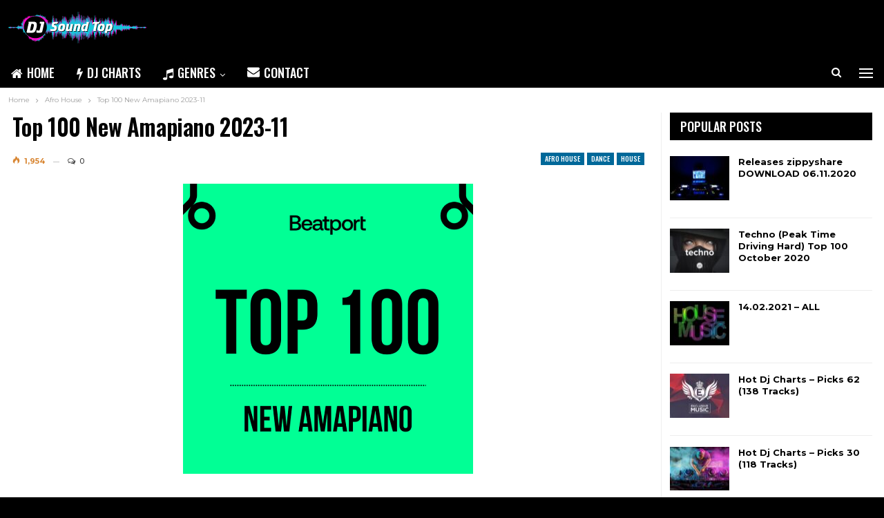

--- FILE ---
content_type: text/html; charset=UTF-8
request_url: https://djsoundtop.com/top-100-new-amapiano-2023-11/
body_size: 20436
content:
	<!DOCTYPE html>
		<!--[if IE 8]>
	<html class="ie ie8" lang="en-US" prefix="og: https://ogp.me/ns#"> <![endif]-->
	<!--[if IE 9]>
	<html class="ie ie9" lang="en-US" prefix="og: https://ogp.me/ns#"> <![endif]-->
	<!--[if gt IE 9]><!-->
<html lang="en-US" prefix="og: https://ogp.me/ns#"> <!--<![endif]-->
	<head>
				<meta charset="UTF-8">
		<meta http-equiv="X-UA-Compatible" content="IE=edge">
		<meta name="viewport" content="width=device-width, initial-scale=1.0">
		<link rel="pingback" href="https://djsoundtop.com/xmlrpc.php"/>

			<style>img:is([sizes="auto" i], [sizes^="auto," i]) { contain-intrinsic-size: 3000px 1500px }</style>
	
<!-- Search Engine Optimization by Rank Math - https://rankmath.com/ -->
<title>Download Top 100 New Amapiano 2023-11 - DJ Sound Top</title>
<meta name="description" content="Tracklist:"/>
<meta name="robots" content="follow, index, max-snippet:-1, max-video-preview:-1, max-image-preview:large"/>
<link rel="canonical" href="https://djsoundtop.com/top-100-new-amapiano-2023-11/" />
<meta property="og:locale" content="en_US" />
<meta property="og:type" content="article" />
<meta property="og:title" content="Download Top 100 New Amapiano 2023-11 - DJ Sound Top" />
<meta property="og:description" content="Tracklist:" />
<meta property="og:url" content="https://djsoundtop.com/top-100-new-amapiano-2023-11/" />
<meta property="og:site_name" content="DJ Sound Top" />
<meta property="article:section" content="Afro House" />
<meta property="og:image" content="https://djsoundtop.com/wp-content/uploads/2023/11/New-Amapiano-.png" />
<meta property="og:image:secure_url" content="https://djsoundtop.com/wp-content/uploads/2023/11/New-Amapiano-.png" />
<meta property="og:image:width" content="420" />
<meta property="og:image:height" content="420" />
<meta property="og:image:alt" content="Top 100 New Amapiano 2023-11" />
<meta property="og:image:type" content="image/png" />
<meta name="twitter:card" content="summary_large_image" />
<meta name="twitter:title" content="Download Top 100 New Amapiano 2023-11 - DJ Sound Top" />
<meta name="twitter:description" content="Tracklist:" />
<meta name="twitter:image" content="https://djsoundtop.com/wp-content/uploads/2023/11/New-Amapiano-.png" />
<script type="application/ld+json" class="rank-math-schema">{"@context":"https://schema.org","@graph":[{"@type":"","headline":"Download Top 100 New Amapiano 2023-11 - DJ Sound Top","datePublished":"2023-11-15T17:45:54+00:00","dateModified":"2023-11-15T17:45:54+00:00","articleSection":"Afro House, Dance, House","author":{"@type":"Person","name":"DJ Top"},"description":"Tracklist:","name":"Download Top 100 New Amapiano 2023-11 - DJ Sound Top","@id":"https://djsoundtop.com/top-100-new-amapiano-2023-11/#richSnippet","isPartOf":{"@id":"https://djsoundtop.com/top-100-new-amapiano-2023-11/#webpage"},"inLanguage":"en-US","mainEntityOfPage":{"@id":"https://djsoundtop.com/top-100-new-amapiano-2023-11/#webpage"}}]}</script>
<!-- /Rank Math WordPress SEO plugin -->

<link rel='dns-prefetch' href='//fonts.googleapis.com' />
<link rel="alternate" type="application/rss+xml" title="DJ Sound Top &raquo; Feed" href="https://djsoundtop.com/feed/" />
<link rel="alternate" type="application/rss+xml" title="DJ Sound Top &raquo; Comments Feed" href="https://djsoundtop.com/comments/feed/" />
<link rel="alternate" type="application/rss+xml" title="DJ Sound Top &raquo; Top 100 New Amapiano 2023-11 Comments Feed" href="https://djsoundtop.com/top-100-new-amapiano-2023-11/feed/" />
<script type="text/javascript">
/* <![CDATA[ */
window._wpemojiSettings = {"baseUrl":"https:\/\/s.w.org\/images\/core\/emoji\/15.0.3\/72x72\/","ext":".png","svgUrl":"https:\/\/s.w.org\/images\/core\/emoji\/15.0.3\/svg\/","svgExt":".svg","source":{"concatemoji":"https:\/\/djsoundtop.com\/wp-includes\/js\/wp-emoji-release.min.js?ver=6.7.4"}};
/*! This file is auto-generated */
!function(i,n){var o,s,e;function c(e){try{var t={supportTests:e,timestamp:(new Date).valueOf()};sessionStorage.setItem(o,JSON.stringify(t))}catch(e){}}function p(e,t,n){e.clearRect(0,0,e.canvas.width,e.canvas.height),e.fillText(t,0,0);var t=new Uint32Array(e.getImageData(0,0,e.canvas.width,e.canvas.height).data),r=(e.clearRect(0,0,e.canvas.width,e.canvas.height),e.fillText(n,0,0),new Uint32Array(e.getImageData(0,0,e.canvas.width,e.canvas.height).data));return t.every(function(e,t){return e===r[t]})}function u(e,t,n){switch(t){case"flag":return n(e,"\ud83c\udff3\ufe0f\u200d\u26a7\ufe0f","\ud83c\udff3\ufe0f\u200b\u26a7\ufe0f")?!1:!n(e,"\ud83c\uddfa\ud83c\uddf3","\ud83c\uddfa\u200b\ud83c\uddf3")&&!n(e,"\ud83c\udff4\udb40\udc67\udb40\udc62\udb40\udc65\udb40\udc6e\udb40\udc67\udb40\udc7f","\ud83c\udff4\u200b\udb40\udc67\u200b\udb40\udc62\u200b\udb40\udc65\u200b\udb40\udc6e\u200b\udb40\udc67\u200b\udb40\udc7f");case"emoji":return!n(e,"\ud83d\udc26\u200d\u2b1b","\ud83d\udc26\u200b\u2b1b")}return!1}function f(e,t,n){var r="undefined"!=typeof WorkerGlobalScope&&self instanceof WorkerGlobalScope?new OffscreenCanvas(300,150):i.createElement("canvas"),a=r.getContext("2d",{willReadFrequently:!0}),o=(a.textBaseline="top",a.font="600 32px Arial",{});return e.forEach(function(e){o[e]=t(a,e,n)}),o}function t(e){var t=i.createElement("script");t.src=e,t.defer=!0,i.head.appendChild(t)}"undefined"!=typeof Promise&&(o="wpEmojiSettingsSupports",s=["flag","emoji"],n.supports={everything:!0,everythingExceptFlag:!0},e=new Promise(function(e){i.addEventListener("DOMContentLoaded",e,{once:!0})}),new Promise(function(t){var n=function(){try{var e=JSON.parse(sessionStorage.getItem(o));if("object"==typeof e&&"number"==typeof e.timestamp&&(new Date).valueOf()<e.timestamp+604800&&"object"==typeof e.supportTests)return e.supportTests}catch(e){}return null}();if(!n){if("undefined"!=typeof Worker&&"undefined"!=typeof OffscreenCanvas&&"undefined"!=typeof URL&&URL.createObjectURL&&"undefined"!=typeof Blob)try{var e="postMessage("+f.toString()+"("+[JSON.stringify(s),u.toString(),p.toString()].join(",")+"));",r=new Blob([e],{type:"text/javascript"}),a=new Worker(URL.createObjectURL(r),{name:"wpTestEmojiSupports"});return void(a.onmessage=function(e){c(n=e.data),a.terminate(),t(n)})}catch(e){}c(n=f(s,u,p))}t(n)}).then(function(e){for(var t in e)n.supports[t]=e[t],n.supports.everything=n.supports.everything&&n.supports[t],"flag"!==t&&(n.supports.everythingExceptFlag=n.supports.everythingExceptFlag&&n.supports[t]);n.supports.everythingExceptFlag=n.supports.everythingExceptFlag&&!n.supports.flag,n.DOMReady=!1,n.readyCallback=function(){n.DOMReady=!0}}).then(function(){return e}).then(function(){var e;n.supports.everything||(n.readyCallback(),(e=n.source||{}).concatemoji?t(e.concatemoji):e.wpemoji&&e.twemoji&&(t(e.twemoji),t(e.wpemoji)))}))}((window,document),window._wpemojiSettings);
/* ]]> */
</script>
<style id='wp-emoji-styles-inline-css' type='text/css'>

	img.wp-smiley, img.emoji {
		display: inline !important;
		border: none !important;
		box-shadow: none !important;
		height: 1em !important;
		width: 1em !important;
		margin: 0 0.07em !important;
		vertical-align: -0.1em !important;
		background: none !important;
		padding: 0 !important;
	}
</style>
<link rel='stylesheet' id='wp-block-library-css' href='https://djsoundtop.com/wp-includes/css/dist/block-library/style.min.css?ver=6.7.4' type='text/css' media='all' />
<style id='rank-math-toc-block-style-inline-css' type='text/css'>
.wp-block-rank-math-toc-block nav ol{counter-reset:item}.wp-block-rank-math-toc-block nav ol li{display:block}.wp-block-rank-math-toc-block nav ol li:before{content:counters(item, ".") ". ";counter-increment:item}

</style>
<style id='rank-math-rich-snippet-style-inline-css' type='text/css'>
/*!
* Plugin:  Rank Math
* URL: https://rankmath.com/wordpress/plugin/seo-suite/
* Name:  rank-math-review-snippet.css
*/@-webkit-keyframes spin{0%{-webkit-transform:rotate(0deg)}100%{-webkit-transform:rotate(-360deg)}}@keyframes spin{0%{-webkit-transform:rotate(0deg)}100%{-webkit-transform:rotate(-360deg)}}@keyframes bounce{from{-webkit-transform:translateY(0px);transform:translateY(0px)}to{-webkit-transform:translateY(-5px);transform:translateY(-5px)}}@-webkit-keyframes bounce{from{-webkit-transform:translateY(0px);transform:translateY(0px)}to{-webkit-transform:translateY(-5px);transform:translateY(-5px)}}@-webkit-keyframes loading{0%{background-size:20% 50% ,20% 50% ,20% 50%}20%{background-size:20% 20% ,20% 50% ,20% 50%}40%{background-size:20% 100%,20% 20% ,20% 50%}60%{background-size:20% 50% ,20% 100%,20% 20%}80%{background-size:20% 50% ,20% 50% ,20% 100%}100%{background-size:20% 50% ,20% 50% ,20% 50%}}@keyframes loading{0%{background-size:20% 50% ,20% 50% ,20% 50%}20%{background-size:20% 20% ,20% 50% ,20% 50%}40%{background-size:20% 100%,20% 20% ,20% 50%}60%{background-size:20% 50% ,20% 100%,20% 20%}80%{background-size:20% 50% ,20% 50% ,20% 100%}100%{background-size:20% 50% ,20% 50% ,20% 50%}}:root{--rankmath-wp-adminbar-height: 0}#rank-math-rich-snippet-wrapper{overflow:hidden}#rank-math-rich-snippet-wrapper h5.rank-math-title{display:block;font-size:18px;line-height:1.4}#rank-math-rich-snippet-wrapper .rank-math-review-image{float:right;max-width:40%;margin-left:15px}#rank-math-rich-snippet-wrapper .rank-math-review-data{margin-bottom:15px}#rank-math-rich-snippet-wrapper .rank-math-total-wrapper{width:100%;padding:0 0 20px 0;float:left;clear:both;position:relative;-webkit-box-sizing:border-box;box-sizing:border-box}#rank-math-rich-snippet-wrapper .rank-math-total-wrapper .rank-math-total{border:0;display:block;margin:0;width:auto;float:left;text-align:left;padding:0;font-size:24px;line-height:1;font-weight:700;-webkit-box-sizing:border-box;box-sizing:border-box;overflow:hidden}#rank-math-rich-snippet-wrapper .rank-math-total-wrapper .rank-math-review-star{float:left;margin-left:15px;margin-top:5px;position:relative;z-index:99;line-height:1}#rank-math-rich-snippet-wrapper .rank-math-total-wrapper .rank-math-review-star .rank-math-review-result-wrapper{display:inline-block;white-space:nowrap;position:relative;color:#e7e7e7}#rank-math-rich-snippet-wrapper .rank-math-total-wrapper .rank-math-review-star .rank-math-review-result-wrapper .rank-math-review-result{position:absolute;top:0;left:0;overflow:hidden;white-space:nowrap;color:#ffbe01}#rank-math-rich-snippet-wrapper .rank-math-total-wrapper .rank-math-review-star .rank-math-review-result-wrapper i{font-size:18px;-webkit-text-stroke-width:1px;font-style:normal;padding:0 2px;line-height:inherit}#rank-math-rich-snippet-wrapper .rank-math-total-wrapper .rank-math-review-star .rank-math-review-result-wrapper i:before{content:"\2605"}body.rtl #rank-math-rich-snippet-wrapper .rank-math-review-image{float:left;margin-left:0;margin-right:15px}body.rtl #rank-math-rich-snippet-wrapper .rank-math-total-wrapper .rank-math-total{float:right}body.rtl #rank-math-rich-snippet-wrapper .rank-math-total-wrapper .rank-math-review-star{float:right;margin-left:0;margin-right:15px}body.rtl #rank-math-rich-snippet-wrapper .rank-math-total-wrapper .rank-math-review-star .rank-math-review-result{left:auto;right:0}@media screen and (max-width: 480px){#rank-math-rich-snippet-wrapper .rank-math-review-image{display:block;max-width:100%;width:100%;text-align:center;margin-right:0}#rank-math-rich-snippet-wrapper .rank-math-review-data{clear:both}}.clear{clear:both}

</style>
<style id='classic-theme-styles-inline-css' type='text/css'>
/*! This file is auto-generated */
.wp-block-button__link{color:#fff;background-color:#32373c;border-radius:9999px;box-shadow:none;text-decoration:none;padding:calc(.667em + 2px) calc(1.333em + 2px);font-size:1.125em}.wp-block-file__button{background:#32373c;color:#fff;text-decoration:none}
</style>
<style id='global-styles-inline-css' type='text/css'>
:root{--wp--preset--aspect-ratio--square: 1;--wp--preset--aspect-ratio--4-3: 4/3;--wp--preset--aspect-ratio--3-4: 3/4;--wp--preset--aspect-ratio--3-2: 3/2;--wp--preset--aspect-ratio--2-3: 2/3;--wp--preset--aspect-ratio--16-9: 16/9;--wp--preset--aspect-ratio--9-16: 9/16;--wp--preset--color--black: #000000;--wp--preset--color--cyan-bluish-gray: #abb8c3;--wp--preset--color--white: #ffffff;--wp--preset--color--pale-pink: #f78da7;--wp--preset--color--vivid-red: #cf2e2e;--wp--preset--color--luminous-vivid-orange: #ff6900;--wp--preset--color--luminous-vivid-amber: #fcb900;--wp--preset--color--light-green-cyan: #7bdcb5;--wp--preset--color--vivid-green-cyan: #00d084;--wp--preset--color--pale-cyan-blue: #8ed1fc;--wp--preset--color--vivid-cyan-blue: #0693e3;--wp--preset--color--vivid-purple: #9b51e0;--wp--preset--gradient--vivid-cyan-blue-to-vivid-purple: linear-gradient(135deg,rgba(6,147,227,1) 0%,rgb(155,81,224) 100%);--wp--preset--gradient--light-green-cyan-to-vivid-green-cyan: linear-gradient(135deg,rgb(122,220,180) 0%,rgb(0,208,130) 100%);--wp--preset--gradient--luminous-vivid-amber-to-luminous-vivid-orange: linear-gradient(135deg,rgba(252,185,0,1) 0%,rgba(255,105,0,1) 100%);--wp--preset--gradient--luminous-vivid-orange-to-vivid-red: linear-gradient(135deg,rgba(255,105,0,1) 0%,rgb(207,46,46) 100%);--wp--preset--gradient--very-light-gray-to-cyan-bluish-gray: linear-gradient(135deg,rgb(238,238,238) 0%,rgb(169,184,195) 100%);--wp--preset--gradient--cool-to-warm-spectrum: linear-gradient(135deg,rgb(74,234,220) 0%,rgb(151,120,209) 20%,rgb(207,42,186) 40%,rgb(238,44,130) 60%,rgb(251,105,98) 80%,rgb(254,248,76) 100%);--wp--preset--gradient--blush-light-purple: linear-gradient(135deg,rgb(255,206,236) 0%,rgb(152,150,240) 100%);--wp--preset--gradient--blush-bordeaux: linear-gradient(135deg,rgb(254,205,165) 0%,rgb(254,45,45) 50%,rgb(107,0,62) 100%);--wp--preset--gradient--luminous-dusk: linear-gradient(135deg,rgb(255,203,112) 0%,rgb(199,81,192) 50%,rgb(65,88,208) 100%);--wp--preset--gradient--pale-ocean: linear-gradient(135deg,rgb(255,245,203) 0%,rgb(182,227,212) 50%,rgb(51,167,181) 100%);--wp--preset--gradient--electric-grass: linear-gradient(135deg,rgb(202,248,128) 0%,rgb(113,206,126) 100%);--wp--preset--gradient--midnight: linear-gradient(135deg,rgb(2,3,129) 0%,rgb(40,116,252) 100%);--wp--preset--font-size--small: 13px;--wp--preset--font-size--medium: 20px;--wp--preset--font-size--large: 36px;--wp--preset--font-size--x-large: 42px;--wp--preset--spacing--20: 0.44rem;--wp--preset--spacing--30: 0.67rem;--wp--preset--spacing--40: 1rem;--wp--preset--spacing--50: 1.5rem;--wp--preset--spacing--60: 2.25rem;--wp--preset--spacing--70: 3.38rem;--wp--preset--spacing--80: 5.06rem;--wp--preset--shadow--natural: 6px 6px 9px rgba(0, 0, 0, 0.2);--wp--preset--shadow--deep: 12px 12px 50px rgba(0, 0, 0, 0.4);--wp--preset--shadow--sharp: 6px 6px 0px rgba(0, 0, 0, 0.2);--wp--preset--shadow--outlined: 6px 6px 0px -3px rgba(255, 255, 255, 1), 6px 6px rgba(0, 0, 0, 1);--wp--preset--shadow--crisp: 6px 6px 0px rgba(0, 0, 0, 1);}:where(.is-layout-flex){gap: 0.5em;}:where(.is-layout-grid){gap: 0.5em;}body .is-layout-flex{display: flex;}.is-layout-flex{flex-wrap: wrap;align-items: center;}.is-layout-flex > :is(*, div){margin: 0;}body .is-layout-grid{display: grid;}.is-layout-grid > :is(*, div){margin: 0;}:where(.wp-block-columns.is-layout-flex){gap: 2em;}:where(.wp-block-columns.is-layout-grid){gap: 2em;}:where(.wp-block-post-template.is-layout-flex){gap: 1.25em;}:where(.wp-block-post-template.is-layout-grid){gap: 1.25em;}.has-black-color{color: var(--wp--preset--color--black) !important;}.has-cyan-bluish-gray-color{color: var(--wp--preset--color--cyan-bluish-gray) !important;}.has-white-color{color: var(--wp--preset--color--white) !important;}.has-pale-pink-color{color: var(--wp--preset--color--pale-pink) !important;}.has-vivid-red-color{color: var(--wp--preset--color--vivid-red) !important;}.has-luminous-vivid-orange-color{color: var(--wp--preset--color--luminous-vivid-orange) !important;}.has-luminous-vivid-amber-color{color: var(--wp--preset--color--luminous-vivid-amber) !important;}.has-light-green-cyan-color{color: var(--wp--preset--color--light-green-cyan) !important;}.has-vivid-green-cyan-color{color: var(--wp--preset--color--vivid-green-cyan) !important;}.has-pale-cyan-blue-color{color: var(--wp--preset--color--pale-cyan-blue) !important;}.has-vivid-cyan-blue-color{color: var(--wp--preset--color--vivid-cyan-blue) !important;}.has-vivid-purple-color{color: var(--wp--preset--color--vivid-purple) !important;}.has-black-background-color{background-color: var(--wp--preset--color--black) !important;}.has-cyan-bluish-gray-background-color{background-color: var(--wp--preset--color--cyan-bluish-gray) !important;}.has-white-background-color{background-color: var(--wp--preset--color--white) !important;}.has-pale-pink-background-color{background-color: var(--wp--preset--color--pale-pink) !important;}.has-vivid-red-background-color{background-color: var(--wp--preset--color--vivid-red) !important;}.has-luminous-vivid-orange-background-color{background-color: var(--wp--preset--color--luminous-vivid-orange) !important;}.has-luminous-vivid-amber-background-color{background-color: var(--wp--preset--color--luminous-vivid-amber) !important;}.has-light-green-cyan-background-color{background-color: var(--wp--preset--color--light-green-cyan) !important;}.has-vivid-green-cyan-background-color{background-color: var(--wp--preset--color--vivid-green-cyan) !important;}.has-pale-cyan-blue-background-color{background-color: var(--wp--preset--color--pale-cyan-blue) !important;}.has-vivid-cyan-blue-background-color{background-color: var(--wp--preset--color--vivid-cyan-blue) !important;}.has-vivid-purple-background-color{background-color: var(--wp--preset--color--vivid-purple) !important;}.has-black-border-color{border-color: var(--wp--preset--color--black) !important;}.has-cyan-bluish-gray-border-color{border-color: var(--wp--preset--color--cyan-bluish-gray) !important;}.has-white-border-color{border-color: var(--wp--preset--color--white) !important;}.has-pale-pink-border-color{border-color: var(--wp--preset--color--pale-pink) !important;}.has-vivid-red-border-color{border-color: var(--wp--preset--color--vivid-red) !important;}.has-luminous-vivid-orange-border-color{border-color: var(--wp--preset--color--luminous-vivid-orange) !important;}.has-luminous-vivid-amber-border-color{border-color: var(--wp--preset--color--luminous-vivid-amber) !important;}.has-light-green-cyan-border-color{border-color: var(--wp--preset--color--light-green-cyan) !important;}.has-vivid-green-cyan-border-color{border-color: var(--wp--preset--color--vivid-green-cyan) !important;}.has-pale-cyan-blue-border-color{border-color: var(--wp--preset--color--pale-cyan-blue) !important;}.has-vivid-cyan-blue-border-color{border-color: var(--wp--preset--color--vivid-cyan-blue) !important;}.has-vivid-purple-border-color{border-color: var(--wp--preset--color--vivid-purple) !important;}.has-vivid-cyan-blue-to-vivid-purple-gradient-background{background: var(--wp--preset--gradient--vivid-cyan-blue-to-vivid-purple) !important;}.has-light-green-cyan-to-vivid-green-cyan-gradient-background{background: var(--wp--preset--gradient--light-green-cyan-to-vivid-green-cyan) !important;}.has-luminous-vivid-amber-to-luminous-vivid-orange-gradient-background{background: var(--wp--preset--gradient--luminous-vivid-amber-to-luminous-vivid-orange) !important;}.has-luminous-vivid-orange-to-vivid-red-gradient-background{background: var(--wp--preset--gradient--luminous-vivid-orange-to-vivid-red) !important;}.has-very-light-gray-to-cyan-bluish-gray-gradient-background{background: var(--wp--preset--gradient--very-light-gray-to-cyan-bluish-gray) !important;}.has-cool-to-warm-spectrum-gradient-background{background: var(--wp--preset--gradient--cool-to-warm-spectrum) !important;}.has-blush-light-purple-gradient-background{background: var(--wp--preset--gradient--blush-light-purple) !important;}.has-blush-bordeaux-gradient-background{background: var(--wp--preset--gradient--blush-bordeaux) !important;}.has-luminous-dusk-gradient-background{background: var(--wp--preset--gradient--luminous-dusk) !important;}.has-pale-ocean-gradient-background{background: var(--wp--preset--gradient--pale-ocean) !important;}.has-electric-grass-gradient-background{background: var(--wp--preset--gradient--electric-grass) !important;}.has-midnight-gradient-background{background: var(--wp--preset--gradient--midnight) !important;}.has-small-font-size{font-size: var(--wp--preset--font-size--small) !important;}.has-medium-font-size{font-size: var(--wp--preset--font-size--medium) !important;}.has-large-font-size{font-size: var(--wp--preset--font-size--large) !important;}.has-x-large-font-size{font-size: var(--wp--preset--font-size--x-large) !important;}
:where(.wp-block-post-template.is-layout-flex){gap: 1.25em;}:where(.wp-block-post-template.is-layout-grid){gap: 1.25em;}
:where(.wp-block-columns.is-layout-flex){gap: 2em;}:where(.wp-block-columns.is-layout-grid){gap: 2em;}
:root :where(.wp-block-pullquote){font-size: 1.5em;line-height: 1.6;}
</style>
<link rel='stylesheet' id='publisher-child-css' href='https://djsoundtop.com/wp-content/themes/publisher-child/style.css?ver=1.0.0' type='text/css' media='all' />
<link rel='stylesheet' id='better-framework-main-fonts-css' href='https://fonts.googleapis.com/css?family=Montserrat:400,500,600,700,400italic%7COswald:500,600' type='text/css' media='all' />
<script type="text/javascript" src="https://djsoundtop.com/wp-includes/js/jquery/jquery.min.js?ver=3.7.1" id="jquery-core-js"></script>
<script type="text/javascript" src="https://djsoundtop.com/wp-includes/js/jquery/jquery-migrate.min.js?ver=3.4.1" id="jquery-migrate-js"></script>
<!--[if lt IE 9]>
<script type="text/javascript" src="https://djsoundtop.com/wp-content/themes/publisher/includes/libs/better-framework/assets/js/html5shiv.min.js?ver=3.10.22" id="bf-html5shiv-js"></script>
<![endif]-->
<!--[if lt IE 9]>
<script type="text/javascript" src="https://djsoundtop.com/wp-content/themes/publisher/includes/libs/better-framework/assets/js/respond.min.js?ver=3.10.22" id="bf-respond-js"></script>
<![endif]-->
<link rel="https://api.w.org/" href="https://djsoundtop.com/wp-json/" /><link rel="alternate" title="JSON" type="application/json" href="https://djsoundtop.com/wp-json/wp/v2/posts/31187" /><link rel="EditURI" type="application/rsd+xml" title="RSD" href="https://djsoundtop.com/xmlrpc.php?rsd" />
<meta name="generator" content="WordPress 6.7.4" />
<link rel='shortlink' href='https://djsoundtop.com/?p=31187' />
<link rel="alternate" title="oEmbed (JSON)" type="application/json+oembed" href="https://djsoundtop.com/wp-json/oembed/1.0/embed?url=https%3A%2F%2Fdjsoundtop.com%2Ftop-100-new-amapiano-2023-11%2F" />
<link rel="alternate" title="oEmbed (XML)" type="text/xml+oembed" href="https://djsoundtop.com/wp-json/oembed/1.0/embed?url=https%3A%2F%2Fdjsoundtop.com%2Ftop-100-new-amapiano-2023-11%2F&#038;format=xml" />
			<link rel="shortcut icon" href="https://djsoundtop.com/wp-content/uploads/2020/08/dj_favicon.jpg">			<link rel="apple-touch-icon" href="https://djsoundtop.com/wp-content/uploads/2020/08/dj_favicon.jpg">			<link rel="apple-touch-icon" sizes="114x114" href="https://djsoundtop.com/wp-content/uploads/2020/08/dj_favicon.jpg">			<link rel="apple-touch-icon" sizes="72x72" href="https://djsoundtop.com/wp-content/uploads/2020/08/dj_favicon.jpg">			<link rel="apple-touch-icon" sizes="144x144" href="https://djsoundtop.com/wp-content/uploads/2020/08/dj_favicon.jpg"><meta name="generator" content="Powered by WPBakery Page Builder - drag and drop page builder for WordPress."/>
<link rel='stylesheet' id='bf-minifed-css-1' href='https://djsoundtop.com/wp-content/bs-booster-cache/5590e2b51957d5c7263a5c79a300203a.css' type='text/css' media='all' />
<link rel='stylesheet' id='7.7.0-1761238281' href='https://djsoundtop.com/wp-content/bs-booster-cache/e428146cd265df68b88f8fc7bdcc983f.css' type='text/css' media='all' />
		<style type="text/css" id="wp-custom-css">
			.album-player {display:none;}
.album-store {display:none;}
.sr_it-playlist-title {display:none;}
.iron_widget_radio {margin-bottom:0;}
.iron-audioplayer .playlist ul {padding:0;margin:0;}
.sonaar-grid {justify-content: left !important;}
.td_btn {background: #f00;color:#fff;display:block;width:211px;padding:5px 10px;font-weight:bold;}
.sonaar-Artwort-box {display:none;}
.post-summary a img {margin-top:10px;}
.site-header .menu-action-buttons>div {min-width:32px !important;}		</style>
		<noscript><style> .wpb_animate_when_almost_visible { opacity: 1; }</style></noscript>	</head>

<body data-rsssl=1 class="post-template-default single single-post postid-31187 single-format-standard bs-theme bs-publisher bs-publisher-music-news active-light-box ltr close-rh page-layout-2-col-right full-width active-sticky-sidebar main-menu-sticky-smart active-ajax-search single-prim-cat-15 single-cat-15 single-cat-19 single-cat-35  wpb-js-composer js-comp-ver-6.1 vc_responsive bs-ll-a" dir="ltr">
<div class="off-canvas-overlay"></div>
<div class="off-canvas-container left skin-white">
	<div class="off-canvas-inner">
		<span class="canvas-close"><i></i></span>
					<div class="off-canvas-header">
									<div class="logo">

						<a href="https://djsoundtop.com/">
							<img src="https://djsoundtop.com/wp-content/uploads/2020/08/logo.png"
							     alt="DJ Sound Top">
						</a>
					</div>
									<div class="site-description">Top DJ's Releases. Everyday Updates!</div>
			</div>
						<div class="off-canvas-search">
				<form role="search" method="get" action="https://djsoundtop.com">
					<input type="text" name="s" value=""
					       placeholder="Search...">
					<i class="fa fa-search"></i>
				</form>
			</div>
						<div class="off-canvas-menu">
				<div class="off-canvas-menu-fallback"></div>
			</div>
						<div class="off_canvas_footer">
				<div class="off_canvas_footer-info entry-content">
					<p>Download Top DJ's Releases on djsoundtop.com. Save website to bookmarks and stay turned!</p>
				</div>
			</div>
				</div>
</div>
		<div class="main-wrap content-main-wrap">
			<header id="header" class="site-header header-style-2 boxed" itemscope="itemscope" itemtype="https://schema.org/WPHeader">

				<div class="header-inner">
			<div class="content-wrap">
				<div class="container">
					<div class="row">
						<div class="row-height">
							<div class="logo-col col-xs-12">
								<div class="col-inside">
									<div id="site-branding" class="site-branding">
	<p  id="site-title" class="logo h1 img-logo">
	<a href="https://djsoundtop.com/" itemprop="url" rel="home">
					<img id="site-logo" src="https://djsoundtop.com/wp-content/uploads/2020/08/logo.png"
			     alt="DJ Sound Top"  data-bsrjs="https://djsoundtop.com/wp-content/uploads/2020/08/logo_retina.png"  />

			<span class="site-title">DJ Sound Top - electronic music</span>
				</a>
</p>
</div><!-- .site-branding -->
								</div>
							</div>
													</div>
					</div>
				</div>
			</div>
		</div>

		<div id="menu-main" class="menu main-menu-wrapper show-search-item show-off-canvas menu-actions-btn-width-2" role="navigation" itemscope="itemscope" itemtype="https://schema.org/SiteNavigationElement">
	<div class="main-menu-inner">
		<div class="content-wrap">
			<div class="container">

				<nav class="main-menu-container">
					<ul id="main-navigation" class="main-menu menu bsm-pure clearfix">
						<li id="menu-item-126" class="menu-have-icon menu-icon-type-fontawesome menu-item menu-item-type-post_type menu-item-object-page menu-item-home better-anim-fade menu-item-126"><a href="https://djsoundtop.com/" title="DJ Sound Top"><i class="bf-icon  fa fa-home"></i>Home</a></li>
<li id="menu-item-381" class="menu-have-icon menu-icon-type-fontawesome menu-item menu-item-type-taxonomy menu-item-object-category menu-term-52 better-anim-fade menu-item-381"><a href="https://djsoundtop.com/category/charts/" title="Charts"><i class="bf-icon  fa fa-flash"></i>DJ CHARTS</a></li>
<li id="menu-item-293" class="menu-have-icon menu-icon-type-fontawesome menu-item menu-item-type-custom menu-item-object-custom menu-item-has-children better-anim-fade menu-item-has-children menu-item-has-mega menu-item-mega-link-list menu-item-293"><a href="#"><i class="bf-icon  fa fa-music"></i>Genres</a>
<!-- Mega Menu Start -->
	<div class="mega-menu mega-type-link-list">
		<ul class="mega-links">
				<li id="menu-item-294" class="menu-item menu-item-type-taxonomy menu-item-object-category current-post-ancestor current-menu-parent current-post-parent menu-term-15 better-anim-fade menu-item-294"><a href="https://djsoundtop.com/category/afro-house/">Afro House</a></li>
	<li id="menu-item-298" class="menu-item menu-item-type-taxonomy menu-item-object-category current-post-ancestor current-menu-parent current-post-parent menu-term-19 better-anim-fade menu-item-298"><a href="https://djsoundtop.com/category/dance/">Dance</a></li>
	<li id="menu-item-299" class="menu-item menu-item-type-taxonomy menu-item-object-category menu-term-20 better-anim-fade menu-item-299"><a href="https://djsoundtop.com/category/deep-house/">Deep House</a></li>
	<li id="menu-item-312" class="menu-item menu-item-type-taxonomy menu-item-object-category current-post-ancestor current-menu-parent current-post-parent menu-term-35 better-anim-fade menu-item-312"><a href="https://djsoundtop.com/category/house/">House</a></li>
	<li id="menu-item-313" class="menu-item menu-item-type-taxonomy menu-item-object-category menu-term-36 better-anim-fade menu-item-313"><a href="https://djsoundtop.com/category/indie-dance/">Indie Dance</a></li>
	<li id="menu-item-317" class="menu-item menu-item-type-taxonomy menu-item-object-category menu-term-40 better-anim-fade menu-item-317"><a href="https://djsoundtop.com/category/melodic-house-techno/" title="Melodic House &#038; Techno">Melodic House &amp; Techno</a></li>
	<li id="menu-item-318" class="menu-item menu-item-type-taxonomy menu-item-object-category menu-term-41 better-anim-fade menu-item-318"><a href="https://djsoundtop.com/category/minimal-deep-tech/">Minimal / Deep Tech</a></li>
	<li id="menu-item-320" class="menu-item menu-item-type-taxonomy menu-item-object-category menu-term-43 better-anim-fade menu-item-320"><a href="https://djsoundtop.com/category/progressive-house/">Progressive House</a></li>
	<li id="menu-item-323" class="menu-item menu-item-type-taxonomy menu-item-object-category menu-term-46 better-anim-fade menu-item-323"><a href="https://djsoundtop.com/category/tech-house/">Tech House</a></li>
	<li id="menu-item-324" class="menu-item menu-item-type-taxonomy menu-item-object-category menu-term-47 better-anim-fade menu-item-324"><a href="https://djsoundtop.com/category/techno/">Techno</a></li>
		</ul>
	</div>

<!-- Mega Menu End -->
</li>
<li id="menu-item-204" class="menu-have-icon menu-icon-type-bs-icons menu-item menu-item-type-post_type menu-item-object-page better-anim-fade menu-item-204"><a href="https://djsoundtop.com/contact/"><i class="bf-icon  bsfi-mailchimp"></i>Contact</a></li>
					</ul><!-- #main-navigation -->
											<div class="menu-action-buttons width-2">
															<div class="off-canvas-menu-icon-container off-icon-left">
									<div class="off-canvas-menu-icon">
										<div class="off-canvas-menu-icon-el"></div>
									</div>
								</div>
																<div class="search-container close">
									<span class="search-handler"><i class="fa fa-search"></i></span>

									<div class="search-box clearfix">
										<form role="search" method="get" class="search-form clearfix" action="https://djsoundtop.com">
	<input type="search" class="search-field"
	       placeholder="Search..."
	       value="" name="s"
	       title="Search for:"
	       autocomplete="off">
	<input type="submit" class="search-submit" value="Search">
</form><!-- .search-form -->
									</div>
								</div>
														</div>
										</nav><!-- .main-menu-container -->

			</div>
		</div>
	</div>
</div><!-- .menu -->
	</header><!-- .header -->
	<div class="rh-header clearfix dark deferred-block-exclude">
		<div class="rh-container clearfix">

			<div class="menu-container close">
				<span class="menu-handler"><span class="lines"></span></span>
			</div><!-- .menu-container -->

			<div class="logo-container rh-img-logo">
				<a href="https://djsoundtop.com/" itemprop="url" rel="home">
											<img src="https://djsoundtop.com/wp-content/uploads/2020/08/logo.png"
						     alt="DJ Sound Top"  data-bsrjs="https://djsoundtop.com/wp-content/uploads/2020/08/logo_retina.png"  />				</a>
			</div><!-- .logo-container -->
		</div><!-- .rh-container -->
	</div><!-- .rh-header -->
<nav role="navigation" aria-label="Breadcrumbs" class="bf-breadcrumb clearfix bc-top-style"><div class="container bf-breadcrumb-container"><ul class="bf-breadcrumb-items" itemscope itemtype="http://schema.org/BreadcrumbList"><meta name="numberOfItems" content="3" /><meta name="itemListOrder" content="Ascending" /><li itemprop="itemListElement" itemscope itemtype="http://schema.org/ListItem" class="bf-breadcrumb-item bf-breadcrumb-begin"><a itemprop="item" href="https://djsoundtop.com" rel="home"><span itemprop="name">Home</span></a><meta itemprop="position" content="1" /></li><li itemprop="itemListElement" itemscope itemtype="http://schema.org/ListItem" class="bf-breadcrumb-item"><a itemprop="item" href="https://djsoundtop.com/category/afro-house/" ><span itemprop="name">Afro House</span></a><meta itemprop="position" content="2" /></li><li itemprop="itemListElement" itemscope itemtype="http://schema.org/ListItem" class="bf-breadcrumb-item bf-breadcrumb-end"><span itemprop="name">Top 100 New Amapiano 2023-11</span><meta itemprop="item" content="https://djsoundtop.com/top-100-new-amapiano-2023-11/"/><meta itemprop="position" content="3" /></li></ul></div></nav><div class="content-wrap">
		<main id="content" class="content-container">

		<div class="container layout-2-col layout-2-col-1 layout-right-sidebar layout-bc-before post-template-1">
			<div class="row main-section">
										<div class="col-sm-8 content-column">
								<div class="single-container">
		<article id="post-31187" class="post-31187 post type-post status-publish format-standard has-post-thumbnail  category-afro-house category-dance category-house single-post-content has-thumbnail">
						<div class="post-header post-tp-1-header">
									<h1 class="single-post-title">
						<span class="post-title" itemprop="headline">Top 100 New Amapiano 2023-11</span></h1>
										<div class="post-meta-wrap clearfix">
						<div class="term-badges "><span class="term-badge term-15"><a href="https://djsoundtop.com/category/afro-house/">Afro House</a></span><span class="term-badge term-19"><a href="https://djsoundtop.com/category/dance/">Dance</a></span><span class="term-badge term-35"><a href="https://djsoundtop.com/category/house/">House</a></span></div><div class="post-meta single-post-meta">
	<span class="views post-meta-views rank-1000" data-bpv-post="31187"><i class="bf-icon  bsfi-fire-2"></i> 1,954</span><a href="https://djsoundtop.com/top-100-new-amapiano-2023-11/#respond" title="Leave a comment on: &ldquo;Top 100 New Amapiano 2023-11&rdquo;" class="comments"><i class="fa fa-comments-o"></i> 0</a></div>
					</div>
									<div class="single-featured">
					<a class="post-thumbnail open-lightbox" href="https://djsoundtop.com/wp-content/uploads/2023/11/New-Amapiano-.png"><img  width="420" height="420" alt="" data-src="https://djsoundtop.com/wp-content/uploads/2023/11/New-Amapiano-.png">						</a>
										</div>
			</div>
						<div class="entry-content clearfix single-post-content">
				<p><span id="more-31187"></span></p>
<h2 style="text-align: center;"><strong><span style="color: #000000;">Top 100 New Amapiano 2023-11</span></strong></h2>
<p style="text-align: center;"><strong><span style="color: #000000;">Tracklist:</span></strong></p>
<p style="text-align: center;"><span style="color: #000000;">1.2Point1, Ntate Stunna, Nthabi Sings &#8211; Stimela Original Mix (05:14)</span><br />
<span style="color: #000000;">2.Alex Avenues, Luna Iyana, Driip Bwoy, Djy Skiller Rsa &#8211; Angibonge Original Mix (09:13)</span><br />
<span style="color: #000000;">3.Almighty, Busta 929, Mr JazziQ, Yung Silly Coon, EeQue, Djy Biza, Lolo SA, Justin99 &#8211; Oh My Gosh Original Mix (06:25)</span><br />
<span style="color: #000000;">4.Almighty, T.M.A_Rsa, King Tone, Mphoza wa Kota, Bog Man &#8211; Stuff Sama Grootman feat. T.M.A_Rsa feat. Almighty feat. Mphoza wa Kota feat. King Tone Original Mix (05:13)</span><br />
<span style="color: #000000;">5.Basetsana, Mlindo The Vocalist, DJ Khyber &#8211; Izitha Original Mix (07:12)</span><br />
<span style="color: #000000;">6.Bongo Beats, Tabia, DJ Obza, DaNukes Groove &#8211; Thumani thina Original Mix (07:38)</span><br />
<span style="color: #000000;">7.Buddha Roots &#8211; Sunday Mood Original Mix (06:36)</span><br />
<span style="color: #000000;">8.Bulo, Infinite Motion, Myztro, DeeTheGeneral, Eemoh, ShaunMusiQ &amp; Ftears &#8211; Koko Original Mix (06:17)</span><br />
<span style="color: #000000;">9.Busta 929 &#8211; Gqoz Gqoz feat. Mafidzodzo Original Mix (07:42)</span><br />
<span style="color: #000000;">10.Busta 929 &#8211; Nompumelelo feat. Almighty and Mgiftoz SA Original Mix (06:17)</span><br />
<span style="color: #000000;">11.Busta 929 &#8211; Uyavala feat. Pcee Original Mix (05:48)</span><br />
<span style="color: #000000;">12.Ceeka RSA, MUSA DE VOCALI$T, SOLID 6IX &#8211; Forest High School Original Mix (06:21)</span><br />
<span style="color: #000000;">13.Character, Reece Madlisa, Classic Deep, Six40, Proffessor &#8211; Ngamane Bayeke Original Mix (07:04)</span><br />
<span style="color: #000000;">14.Da Muziqal Chef, DaliWonga &#8211; Ama Pillow Talk Original Mix (07:13)</span><br />
<span style="color: #000000;">15.Dinho, DBN Gogo &#8211; French Kiss feat. Hi Levelz, Optimist Music ZA and Felo Le Tee Original Mix (06:49)</span><br />
<span style="color: #000000;">16.Dinky Kunene, Mdu a.k.a TRP &#8211; Qina Original Mix (06:05)</span><br />
<span style="color: #000000;">17.Dj Bruce Blanchard &#8211; Motema Pasi Original Mix (02:37)</span><br />
<span style="color: #000000;">18.DJ General Slam, Smart Pantsula &#8211; Umshado Instrumental Mix (05:51)</span><br />
<span style="color: #000000;">19.DJ Gregory, Africanism, MoBlack &#8211; Tourment d&#8217;Amour MoBlack Extended Amapiano Remix (05:32)</span><br />
<span style="color: #000000;">20.DJ IC, Katarina Marcinger &#8211; Pillow Talk Original Mix (07:17)</span><br />
<span style="color: #000000;">21.DJ Jawz, Thakgalo Joy, Officixl Rsa, DeepXplosion &#8211; Ke la mang? (Lerago leo) Original Mix (05:59)</span><br />
<span style="color: #000000;">22.DJ Kwamzy, TonicMotion &#8211; Wolo Original Mix (04:38)</span><br />
<span style="color: #000000;">23.Dj MainMan, Ryan, DhattBoi*Shana, Tourloba &#8211; Zyawa Namhlanje Original Mix (05:11)</span><br />
<span style="color: #000000;">24.DJ Maphorisa, Tyler ICU, Tumelo_za, Nandipha808, Ceeka RSA, Tyron Dee &#8211; Mnike Original Mix (06:31)</span><br />
<span style="color: #000000;">25.DJ Obza, DaNukes Groove, Myy Gerald &#8211; Too Slow Original Mix (06:02)</span><br />
<span style="color: #000000;">26.Dj Stresser, Given Kanu &#8211; Sounds Of Violin Original Mix (07:25)</span><br />
<span style="color: #000000;">27.Dj Tucks, K.O.B SA &#8211; East To West HEY (05:34)</span><br />
<span style="color: #000000;">28.Freddy K, Vyno Miller, DBN Gogo &#8211; iSgubhu Sa Masupa 2 Original Mix (06:56)</span><br />
<span style="color: #000000;">29.Gaba Cannal, Boohle, Villosoul &#8211; It&#8217;s About Time It&#8217;s About Time Refreshed (08:00)</span><br />
<span style="color: #000000;">30.Gator Groover &#8211; Invalid Original Mix (06:19)</span><br />
<span style="color: #000000;">31.Goodguy Styles, Fake&#8217;well, KayInvictus, PhoenixSA &#8211; Wholesome Days Original Mix (05:48)</span><br />
<span style="color: #000000;">32.Infinity MusiQ, uLazi &#8211; Yey Sound Check Version (06:22)</span><br />
<span style="color: #000000;">33.Josiah De Disciple, MellowBone, Browdy Brave &#8211; Jika Original Mix (07:23)</span><br />
<span style="color: #000000;">34.Kabza De Small, DJ Maphorisa, Mas Musiq, Aymos, TO Starquality &#8211; Emakasana Original Mix (06:56)</span><br />
<span style="color: #000000;">35.Kabza De Small, DJ Maphorisa, Sir Trill, Tyler ICU &#8211; Wami Original Mix (06:49)</span><br />
<span style="color: #000000;">36.Kabza De Small, DJ Maphorisa, Tyler ICU, Nicole Elocin &#8211; Bella Ciao Original Mix (05:42)</span><br />
<span style="color: #000000;">37.Kabza De Small, Spartz &#8211; Ingabe Original Mix (06:44)</span><br />
<span style="color: #000000;">38.Kabza De Small, Stakev &#8211; Rekere 2 Original Mix (07:36)</span><br />
<span style="color: #000000;">39.Kabza De Small, Stakev &#8211; Shout Original Mix (06:23)</span><br />
<span style="color: #000000;">40.Keynote, Felo Le Tee, LeeMcKrazy &#8211; Yini Ngathi (Insane) Original Mix (05:47)</span><br />
<span style="color: #000000;">41.KG Bones, ToniCba &#8211; Falling feat. Tarryn Coltman Original Mix (07:21)</span><br />
<span style="color: #000000;">42.King Loopstar &#8211; Tshela Moya Original Mix (06:25)</span><br />
<span style="color: #000000;">43.KingTouch, De&#8217;KeaY &#8211; Kwvrentn Original Mix (05:42)</span><br />
<span style="color: #000000;">44.Konke, Musa Keys, Nkulee501, Skroef 28, Chley, Leandra.Vert, Toby Franco &#8211; Blue Tick Original Mix (07:13)</span><br />
<span style="color: #000000;">45.Konke, Toby Franco &#8211; Hamba Nawe Original Mix (03:59)</span><br />
<span style="color: #000000;">46.Lil Mo, Ceeka RSA, MUSA DE VOCALI$T &#8211; Utshwala Original Mix (06:16)</span><br />
<span style="color: #000000;">47.Lolo Zozi, Eight08_ICU, Dzee Beekay &#8211; Sphuze Original Mix (05:45)</span><br />
<span style="color: #000000;">48.Ludger Zither &#8211; Seasons Change Original Mix (05:03)</span><br />
<span style="color: #000000;">49.M Touch, Neo The DJ, K Mat &#8211; Break Original Mix (07:13)</span><br />
<span style="color: #000000;">50.MAJOR DISCIPLE, Glop X Morelin &#8211; Skhanjane Original Mix (05:27)</span><br />
<span style="color: #000000;">51.MAJOR DISCIPLE, Tondie Blvck &#8211; Tshiphiri Original Mix (07:34)</span><br />
<span style="color: #000000;">52.Major Lazer, Gaba Cannal, Major League DJz, Russell Zuma &#8211; Ngibambe (feat. Gaba Cannal &amp; Russell Zuma) Extended (07:32)</span><br />
<span style="color: #000000;">53.MaludaOfficial &#8211; The Lounge Lizard feat. Sthibo de Beat Original Mix (07:12)</span><br />
<span style="color: #000000;">54.Mayoyo SA &#8211; Rooibok Funk Original Mix (06:43)</span><br />
<span style="color: #000000;">55.Mellow &amp; Sleazy, QuayR Musiq &#8211; Bafunani feat. Lee McKrazy Original Mix (06:34)</span><br />
<span style="color: #000000;">56.Mellow &amp; Sleazy, QuayR Musiq, LeeMcKrazy, Ch&#8217;cco, Jimmy Maradona &#8211; Wena Wa Pallwa Original Mix (06:00)</span><br />
<span style="color: #000000;">57.Mhaw Keys, De Mthuda &#8211; Umamakhe (feat. De Mthuda) Original Mix (06:57)</span><br />
<span style="color: #000000;">58.Michael King, Takue SBT &#8211; Ebunandini Original Mix (06:08)</span><br />
<span style="color: #000000;">59.Mr JazziQ, Djy Biza, Star Kay, JazzaMusiq &#8211; Chants of Moza Original Mix (05:30)</span><br />
<span style="color: #000000;">60.Mr JazziQ, Nkulee501, Skroef 28, Tsiki XII &#8211; Sabir Original Mix (06:47)</span><br />
<span style="color: #000000;">61.Nampiiey, Bena Lass &#8211; Hard Wistle Original Mix (08:06)</span><br />
<span style="color: #000000;">62.Nastiesoul &#8211; Punishment Original Mix (07:20)</span><br />
<span style="color: #000000;">63.Nastiesoul &#8211; Relocating Tech Piano Mix (06:48)</span><br />
<span style="color: #000000;">64.Nessto SA, Keay Dese &#8211; Stolen Goods Original Mix (06:53)</span><br />
<span style="color: #000000;">65.Nthabo, Lash T, VocalKat, Essakay &#8211; Mama Original Mix (06:56)</span><br />
<span style="color: #000000;">66.Ntokzin, MalumNator, DR Thulz, Stompiiey, 2woshot &#8211; Manyonyoba feat. MalumNator feat. 2woshot feat. Stompiiey feat. Dr Thulz Original Mix (07:26)</span><br />
<span style="color: #000000;">67.Oskido, X-Wise, Yallunder, CwengaBass &#8211; Ntwana Yam Club Mix (08:13)</span><br />
<span style="color: #000000;">68.Out Of Order, Kelvin Momo &#8211; Sunset Original Mix (09:04)</span><br />
<span style="color: #000000;">69.phiwe, JL SA, Zee_nhle &#8211; Abazali Original Mix (07:26)</span><br />
<span style="color: #000000;">70.Pills, Pcee, EeQue, Djy Biza, 10x Guluva, Justin99 &#8211; Moza fever Original Mix (07:08)</span><br />
<span style="color: #000000;">71.ProSoul &#8211; Umakoti feat. Phiphi Original Mix (05:44)</span><br />
<span style="color: #000000;">72.PYY Log Drum King, Joker D&#8217;Talker, GoodKnightt &#8211; Iza Original Mix (04:04)</span><br />
<span style="color: #000000;">73.Reed, S.O.N, KOEK SISTA, Makhanj, Sfarzo Rtee, Charisse C, The Ascension &#8211; Khulula (feat. Koek Sista, Charisse C, Makhanj, S.O.N, Reed) &amp; Reed Original Mix (06:25)</span><br />
<span style="color: #000000;">74.Rivalz, DBN Gogo, TNK MusiQ &#8211; MasterPiece Original Mix (05:34)</span><br />
<span style="color: #000000;">75.Saint Evo &#8211; Call Original Mix (06:04)</span><br />
<span style="color: #000000;">76.Scott, Pablo Le Bee, Nkanyezi Kubheka, DJ Kaysmart, Sir Lu &#8211; Blowing Whistles Original Mix (07:00)</span><br />
<span style="color: #000000;">77.Senzo Afrika, DJ Melzi, Da ish &#8211; Sele Wena Original Mix (07:00)</span><br />
<span style="color: #000000;">78.Sha Sha, Felo Le Tee, Kamo Mphela &#8211; iPiano Original Mix (06:53)</span><br />
<span style="color: #000000;">79.Shisaboy &#8211; Khiya Angibuyi (feat. Nitah &amp; Kiddy onthe Beat) Original Mix (04:48)</span><br />
<span style="color: #000000;">80.Showstoppers, Ndofaya, Ntosh Gazi, Msheke, Carnival King, Don Tella, Gerkey &#8211; Sekele Original Mix (05:20)</span><br />
<span style="color: #000000;">81.Skhiya, K-Zaka &#8211; Welele Original Mix (05:15)</span><br />
<span style="color: #000000;">82.Sol Phenduka, KsoulRsa, Anga Diago, Nvrth &#8211; Lonely Nights Original Mix (08:21)</span><br />
<span style="color: #000000;">83.Sounds of Red Bull &#8211; Oyé Original Mix (03:17)</span><br />
<span style="color: #000000;">84.Stacy, DBN Gogo, Chley, EltonK &#8211; Khumbula Original Mix (06:17)</span><br />
<span style="color: #000000;">85.Stacy, SLADE, Tycoon, MaWhoo, Marcus MC &#8211; NgizoWela Original Mix (06:22)</span><br />
<span style="color: #000000;">86.Stixx, Nvcho, Mathandos &#8211; Dlala Stixx Original Mix (07:21)</span><br />
<span style="color: #000000;">87.Sushi Da Deejay, SoulPk &#8211; Earth Song Original Mix (07:26)</span><br />
<span style="color: #000000;">88.Tabia, Freddy K, Tyler ICU &#8211; Indawo yo kuthula Original Mix (06:47)</span><br />
<span style="color: #000000;">89.Tee Jay, Jessica LM, MusicHlonza, Nkosazana Daughter, Mswati &#8211; Thumela Original Mix (07:11)</span><br />
<span style="color: #000000;">90.Tee Jay, Thabza Berry &#8211; Sthandwa Sam Original Mix (04:51)</span><br />
<span style="color: #000000;">91.Toolbox SA &#8211; Rise Original Mix (07:42)</span><br />
<span style="color: #000000;">92.Toolbox SA &#8211; Time Takes Time Original Mix (08:00)</span><br />
<span style="color: #000000;">93.Tshego, Mfr Souls, King Monada &#8211; No Ties Amapiano Remix (05:42)</span><br />
<span style="color: #000000;">94.Tyler ICU, Cooper SA, Senjay &#8211; Xikuteka Original Mix (05:43)</span><br />
<span style="color: #000000;">95.uLazi, LOCCO MUSIQ, Dot Mega &#8211; HeMajita Original Mix (06:18)</span><br />
<span style="color: #000000;">96.Unlimited Soul, DBN Gogo &#8211; Break Through Original Mix (06:52)</span><br />
<span style="color: #000000;">97.Veewho &#8211; Till the Sun Goes Down Original Mix (06:00)</span><br />
<span style="color: #000000;">98.Zuma, bob mabena, Boi Bizza, uLazi, El Kay, Ydee, El Keys &#8211; Saka Original Mix (07:42)</span><br />
<span style="color: #000000;">99.Zuma, DJ Maphorisa, Mellow &amp; Sleazy, Reece Madlisa, Pabi Cooper &#8211; Thanda Kanjani Original Mix (06:34)</span></p>
<p style="text-align: center;"><strong><a href="https://crop.dog/B3Yzxz_1?Beatport%20Top%20100%20New%20Amapiano%202023-11.zip" target="_blank" rel="noopener noreferrer"><img class="aligncenter" style="border: 0px none currentColor;"  data-src="https://electronicfresh.com/wp-content/uploads/2019/03/download-1.jpg" alt="Download" width="175" height="50" /></a></strong></p>
<p style="text-align: center;"><a href="https://t.me/+1yzXz5k7Mr9kNjIy" target="_blank" rel="noopener noreferrer"><br />
<img class="aligncenter" style="border: 0px none currentColor;"  data-src="https://electronicfresh.com/wp-content/uploads/2021/08/subscribe-to-telegram.jpeg" alt="Download" width="400" height="205" /></a></p>
<p style="text-align: center;"><strong>JOIN CHANNEL</strong><br />
<strong>Electronic Sound</strong><br />
<a href="https://t.me/+1yzXz5k7Mr9kNjIy" target="_blank" rel="noopener noreferrer"> Subscribe our Telegram Channel<br />
(<strong><span style="color: #ff0000;">click here</span></strong>)</a></p>
<p style="text-align: center;"><span style="color: #000000;">Download and listen to new, exclusive, electronic dance music.</span></p>
<p style="text-align: center;"><strong><span style="color: #000000;">QR code</span></strong></p>
<p style="text-align: center;"><a href="http://electronicfresh.com/wp-content/uploads/2021/02/Telegram-Channel.jpg" target="_blank" rel="noopener"><img class="aligncenter size-medium wp-image-444906"  data-src="https://electronicfresh.com/wp-content/uploads/2021/02/Telegram-Channel-300x300.jpg" alt="" width="300" height="300" /></a></p>
<p style="text-align: center;"><strong><a href="https://www.facebook.com/groups/soundelectronic" target="_blank" rel="noopener noreferrer"><img class="aligncenter" style="border: 0px none currentColor;"  data-src="https://electronicfresh.com/wp-content/uploads/2020/05/fb.png" alt="Download" width="400" height="110" /></a></strong></p>
<p style="text-align: center;">#DeepHouse #TechHouse #Melodic House &amp; Techno #House<br />
www.djsoundtop.com</p>
<p style="text-align: center;">download electronic music</p>
<p style="text-align: center;"><strong><span style="color: #000000;">This is</span></strong> <strong><a href="https://djsoundtop.com" target="_blank" rel="noopener noreferrer">https://djsoundtop.com </a><span style="color: #000000;">our new site.</span></strong></p>
			</div>

						<div class="post-share single-post-share bottom-share clearfix style-1">
			<div class="post-share-btn-group">
				<a href="https://djsoundtop.com/top-100-new-amapiano-2023-11/#respond" class="post-share-btn post-share-btn-comments comments" title="Leave a comment on: &ldquo;Top 100 New Amapiano 2023-11&rdquo;"><i class="bf-icon fa fa-comments" aria-hidden="true"></i> <b class="number">0</b></a><span class="views post-share-btn post-share-btn-views rank-1000" data-bpv-post="31187"><i class="bf-icon  bsfi-fire-2"></i> <b class="number">1,954</b></span>			</div>
						<div class="share-handler-wrap ">
				<span class="share-handler post-share-btn rank-default">
					<i class="bf-icon  fa fa-share-alt"></i>						<b class="text">Share</b>
										</span>
				<span class="social-item facebook"><a href="https://www.facebook.com/sharer.php?u=https%3A%2F%2Fdjsoundtop.com%2Ftop-100-new-amapiano-2023-11%2F" target="_blank" rel="nofollow noreferrer" class="bs-button-el" onclick="window.open(this.href, 'share-facebook','left=50,top=50,width=600,height=320,toolbar=0'); return false;"><span class="icon"><i class="bf-icon fa fa-facebook"></i></span></a></span><span class="social-item twitter"><a href="https://twitter.com/share?text=Top 100 New Amapiano 2023-11&url=https%3A%2F%2Fdjsoundtop.com%2Ftop-100-new-amapiano-2023-11%2F" target="_blank" rel="nofollow noreferrer" class="bs-button-el" onclick="window.open(this.href, 'share-twitter','left=50,top=50,width=600,height=320,toolbar=0'); return false;"><span class="icon"><i class="bf-icon fa fa-twitter"></i></span></a></span><span class="social-item google_plus"><a href="https://plus.google.com/share?url=https%3A%2F%2Fdjsoundtop.com%2Ftop-100-new-amapiano-2023-11%2F" target="_blank" rel="nofollow noreferrer" class="bs-button-el" onclick="window.open(this.href, 'share-google_plus','left=50,top=50,width=600,height=320,toolbar=0'); return false;"><span class="icon"><i class="bf-icon fa fa-google"></i></span></a></span><span class="social-item reddit"><a href="https://reddit.com/submit?url=https%3A%2F%2Fdjsoundtop.com%2Ftop-100-new-amapiano-2023-11%2F&title=Top 100 New Amapiano 2023-11" target="_blank" rel="nofollow noreferrer" class="bs-button-el" onclick="window.open(this.href, 'share-reddit','left=50,top=50,width=600,height=320,toolbar=0'); return false;"><span class="icon"><i class="bf-icon fa fa-reddit-alien"></i></span></a></span><span class="social-item whatsapp"><a href="whatsapp://send?text=Top 100 New Amapiano 2023-11 %0A%0A https%3A%2F%2Fdjsoundtop.com%2Ftop-100-new-amapiano-2023-11%2F" target="_blank" rel="nofollow noreferrer" class="bs-button-el" onclick="window.open(this.href, 'share-whatsapp','left=50,top=50,width=600,height=320,toolbar=0'); return false;"><span class="icon"><i class="bf-icon fa fa-whatsapp"></i></span></a></span><span class="social-item pinterest"><a href="https://pinterest.com/pin/create/button/?url=https%3A%2F%2Fdjsoundtop.com%2Ftop-100-new-amapiano-2023-11%2F&media=https://djsoundtop.com/wp-content/uploads/2023/11/New-Amapiano-.png&description=Top 100 New Amapiano 2023-11" target="_blank" rel="nofollow noreferrer" class="bs-button-el" onclick="window.open(this.href, 'share-pinterest','left=50,top=50,width=600,height=320,toolbar=0'); return false;"><span class="icon"><i class="bf-icon fa fa-pinterest"></i></span></a></span><span class="social-item email"><a href="/cdn-cgi/l/email-protection#[base64]" target="_blank" rel="nofollow noreferrer" class="bs-button-el" onclick="window.open(this.href, 'share-email','left=50,top=50,width=600,height=320,toolbar=0'); return false;"><span class="icon"><i class="bf-icon fa fa-envelope-open"></i></span></a></span><span class="social-item telegram"><a href="https://telegram.me/share/url?url=https%3A%2F%2Fdjsoundtop.com%2Ftop-100-new-amapiano-2023-11%2F&text=Top 100 New Amapiano 2023-11" target="_blank" rel="nofollow noreferrer" class="bs-button-el" onclick="window.open(this.href, 'share-telegram','left=50,top=50,width=600,height=320,toolbar=0'); return false;"><span class="icon"><i class="bf-icon fa fa-send"></i></span></a></span><span class="social-item vk"><a href="https://vkontakte.ru/share.php?url=https%3A%2F%2Fdjsoundtop.com%2Ftop-100-new-amapiano-2023-11%2F" target="_blank" rel="nofollow noreferrer" class="bs-button-el" onclick="window.open(this.href, 'share-vk','left=50,top=50,width=600,height=320,toolbar=0'); return false;"><span class="icon"><i class="bf-icon fa fa-vk"></i></span></a></span></div>		</div>
				</article>
		<section class="post-author clearfix">
		<a href="https://djsoundtop.com/author/djsoundtop/"
	   title="Browse Author Articles">
		<span class="post-author-avatar" itemprop="image"><img alt=''  data-src='https://secure.gravatar.com/avatar/86188910cac43efd1d0a6f3e8d294cb0?s=80&d=blank&r=g' class='avatar avatar-80 photo avatar-default' height='80' width='80' /></span>
	</a>

	<div class="author-title heading-typo">
		<a class="post-author-url" href="https://djsoundtop.com/author/djsoundtop/"><span class="post-author-name">DJ Top</span></a>

					<span class="title-counts">14692 posts</span>
		
					<span class="title-counts">0 comments</span>
			</div>

	<div class="author-links">
				<ul class="author-social-icons">
					</ul>
			</div>

	<div class="post-author-bio" itemprop="description">
			</div>

</section>
	<section class="next-prev-post clearfix">

					<div class="prev-post">
				<p class="pre-title heading-typo"><i
							class="fa fa-arrow-left"></i> Prev Post				</p>
				<p class="title heading-typo"><a href="https://djsoundtop.com/top-tracks-14-11-2023/" rel="prev">Top Tracks 14.11.2023</a></p>
			</div>
		
					<div class="next-post">
				<p class="pre-title heading-typo">Next Post <i
							class="fa fa-arrow-right"></i></p>
				<p class="title heading-typo"><a href="https://djsoundtop.com/top-100-new-dance-electro-pop-2023-11/" rel="next">Top 100 New Dance Electro Pop 2023-11</a></p>
			</div>
		
	</section>
	</div>
<div class="post-related">

	<div class="section-heading sh-t3 sh-s4 multi-tab">

					<a href="#relatedposts_100729246_1" class="main-link active"
			   data-toggle="tab">
				<span
						class="h-text related-posts-heading">You might also like</span>
			</a>
			<a href="#relatedposts_100729246_2" class="other-link" data-toggle="tab"
			   data-deferred-event="shown.bs.tab"
			   data-deferred-init="relatedposts_100729246_2">
				<span
						class="h-text related-posts-heading">More from author</span>
			</a>
		
	</div>

		<div class="tab-content">
		<div class="tab-pane bs-tab-anim bs-tab-animated active"
		     id="relatedposts_100729246_1">
			
					<div class="bs-pagination-wrapper main-term-none next_prev ">
			<div class="listing listing-thumbnail listing-tb-2 clearfix  scolumns-3 simple-grid">
	<div  class="post-71527 type-post format-standard has-post-thumbnail   listing-item listing-item-thumbnail listing-item-tb-2 main-term-15">
<div class="item-inner clearfix">
			<div class="featured featured-type-featured-image">
			<div class="term-badges floated"><span class="term-badge term-15"><a href="https://djsoundtop.com/category/afro-house/">Afro House</a></span></div>			<a  title="ZOYA Emotional Progressive Cuts January 2026" data-src="https://djsoundtop.com/wp-content/uploads/2026/01/ZOYA-Emotional-Progressive-Cuts-January-2026-210x136.jpeg" data-bs-srcset="{&quot;baseurl&quot;:&quot;https:\/\/djsoundtop.com\/wp-content\/uploads\/2026\/01\/&quot;,&quot;sizes&quot;:{&quot;86&quot;:&quot;ZOYA-Emotional-Progressive-Cuts-January-2026-86x64.jpeg&quot;,&quot;210&quot;:&quot;ZOYA-Emotional-Progressive-Cuts-January-2026-210x136.jpeg&quot;,&quot;279&quot;:&quot;ZOYA-Emotional-Progressive-Cuts-January-2026-279x220.jpeg&quot;,&quot;357&quot;:&quot;ZOYA-Emotional-Progressive-Cuts-January-2026-357x210.jpeg&quot;,&quot;500&quot;:&quot;ZOYA-Emotional-Progressive-Cuts-January-2026.jpeg&quot;}}"					class="img-holder" href="https://djsoundtop.com/zoya-emotional-progressive-cuts-january-2026/"></a>
					</div>
	<p class="title">	<a class="post-url" href="https://djsoundtop.com/zoya-emotional-progressive-cuts-january-2026/" title="ZOYA Emotional Progressive Cuts January 2026">
			<span class="post-title">
				ZOYA Emotional Progressive Cuts January 2026			</span>
	</a>
	</p></div>
</div >
<div  class="post-71523 type-post format-standard has-post-thumbnail   listing-item listing-item-thumbnail listing-item-tb-2 main-term-19">
<div class="item-inner clearfix">
			<div class="featured featured-type-featured-image">
			<div class="term-badges floated"><span class="term-badge term-19"><a href="https://djsoundtop.com/category/dance/">Dance</a></span></div>			<a  title="Roland Clark Level Up Top Ten 2026" data-src="https://djsoundtop.com/wp-content/uploads/2026/01/Roland-Clark-Level-Up-Top-Ten-210x136.jpeg" data-bs-srcset="{&quot;baseurl&quot;:&quot;https:\/\/djsoundtop.com\/wp-content\/uploads\/2026\/01\/&quot;,&quot;sizes&quot;:{&quot;86&quot;:&quot;Roland-Clark-Level-Up-Top-Ten-86x64.jpeg&quot;,&quot;210&quot;:&quot;Roland-Clark-Level-Up-Top-Ten-210x136.jpeg&quot;,&quot;279&quot;:&quot;Roland-Clark-Level-Up-Top-Ten-279x220.jpeg&quot;,&quot;357&quot;:&quot;Roland-Clark-Level-Up-Top-Ten-357x210.jpeg&quot;,&quot;500&quot;:&quot;Roland-Clark-Level-Up-Top-Ten.jpeg&quot;}}"					class="img-holder" href="https://djsoundtop.com/roland-clark-level-up-top-ten-2026/"></a>
					</div>
	<p class="title">	<a class="post-url" href="https://djsoundtop.com/roland-clark-level-up-top-ten-2026/" title="Roland Clark Level Up Top Ten 2026">
			<span class="post-title">
				Roland Clark Level Up Top Ten 2026			</span>
	</a>
	</p></div>
</div >
<div  class="post-71519 type-post format-standard has-post-thumbnail   listing-item listing-item-thumbnail listing-item-tb-2 main-term-19">
<div class="item-inner clearfix">
			<div class="featured featured-type-featured-image">
			<div class="term-badges floated"><span class="term-badge term-19"><a href="https://djsoundtop.com/category/dance/">Dance</a></span></div>			<a  title="Matt Sassari CRAZY chart 2026" data-src="https://djsoundtop.com/wp-content/uploads/2026/01/Matt-Sassari-CRAZY-chart-210x136.jpeg" data-bs-srcset="{&quot;baseurl&quot;:&quot;https:\/\/djsoundtop.com\/wp-content\/uploads\/2026\/01\/&quot;,&quot;sizes&quot;:{&quot;86&quot;:&quot;Matt-Sassari-CRAZY-chart-86x64.jpeg&quot;,&quot;210&quot;:&quot;Matt-Sassari-CRAZY-chart-210x136.jpeg&quot;,&quot;279&quot;:&quot;Matt-Sassari-CRAZY-chart-279x220.jpeg&quot;,&quot;357&quot;:&quot;Matt-Sassari-CRAZY-chart-357x210.jpeg&quot;,&quot;500&quot;:&quot;Matt-Sassari-CRAZY-chart.jpeg&quot;}}"					class="img-holder" href="https://djsoundtop.com/matt-sassari-crazy-chart-2026/"></a>
					</div>
	<p class="title">	<a class="post-url" href="https://djsoundtop.com/matt-sassari-crazy-chart-2026/" title="Matt Sassari CRAZY chart 2026">
			<span class="post-title">
				Matt Sassari CRAZY chart 2026			</span>
	</a>
	</p></div>
</div >
<div  class="post-71515 type-post format-standard has-post-thumbnail   listing-item listing-item-thumbnail listing-item-tb-2 main-term-52">
<div class="item-inner clearfix">
			<div class="featured featured-type-featured-image">
			<div class="term-badges floated"><span class="term-badge term-52"><a href="https://djsoundtop.com/category/charts/">DJ CHARTS</a></span></div>			<a  title="Lucas Verse Secret Floor – Work To Tha Beat 2026" data-src="https://djsoundtop.com/wp-content/uploads/2026/01/Lucas-Verse-Secret-Floor-–-Work-To-Tha-Beat-210x136.jpeg" data-bs-srcset="{&quot;baseurl&quot;:&quot;https:\/\/djsoundtop.com\/wp-content\/uploads\/2026\/01\/&quot;,&quot;sizes&quot;:{&quot;86&quot;:&quot;Lucas-Verse-Secret-Floor-\u2013-Work-To-Tha-Beat-86x64.jpeg&quot;,&quot;210&quot;:&quot;Lucas-Verse-Secret-Floor-\u2013-Work-To-Tha-Beat-210x136.jpeg&quot;,&quot;279&quot;:&quot;Lucas-Verse-Secret-Floor-\u2013-Work-To-Tha-Beat-279x220.jpeg&quot;,&quot;357&quot;:&quot;Lucas-Verse-Secret-Floor-\u2013-Work-To-Tha-Beat-357x210.jpeg&quot;,&quot;500&quot;:&quot;Lucas-Verse-Secret-Floor-\u2013-Work-To-Tha-Beat.jpeg&quot;}}"					class="img-holder" href="https://djsoundtop.com/lucas-verse-secret-floor-work-to-tha-beat-2026/"></a>
					</div>
	<p class="title">	<a class="post-url" href="https://djsoundtop.com/lucas-verse-secret-floor-work-to-tha-beat-2026/" title="Lucas Verse Secret Floor – Work To Tha Beat 2026">
			<span class="post-title">
				Lucas Verse Secret Floor – Work To Tha Beat 2026			</span>
	</a>
	</p></div>
</div >
<div  class="post-71511 type-post format-standard has-post-thumbnail   listing-item listing-item-thumbnail listing-item-tb-2 main-term-15">
<div class="item-inner clearfix">
			<div class="featured featured-type-featured-image">
			<div class="term-badges floated"><span class="term-badge term-15"><a href="https://djsoundtop.com/category/afro-house/">Afro House</a></span></div>			<a  title="La’Dell Missing Summer Chart" data-src="https://djsoundtop.com/wp-content/uploads/2026/01/LaDell-Missing-Summer-Chart-210x136.jpeg" data-bs-srcset="{&quot;baseurl&quot;:&quot;https:\/\/djsoundtop.com\/wp-content\/uploads\/2026\/01\/&quot;,&quot;sizes&quot;:{&quot;86&quot;:&quot;LaDell-Missing-Summer-Chart-86x64.jpeg&quot;,&quot;210&quot;:&quot;LaDell-Missing-Summer-Chart-210x136.jpeg&quot;,&quot;279&quot;:&quot;LaDell-Missing-Summer-Chart-279x220.jpeg&quot;,&quot;357&quot;:&quot;LaDell-Missing-Summer-Chart-357x210.jpeg&quot;,&quot;500&quot;:&quot;LaDell-Missing-Summer-Chart.jpeg&quot;}}"					class="img-holder" href="https://djsoundtop.com/ladell-missing-summer-chart/"></a>
					</div>
	<p class="title">	<a class="post-url" href="https://djsoundtop.com/ladell-missing-summer-chart/" title="La’Dell Missing Summer Chart">
			<span class="post-title">
				La’Dell Missing Summer Chart			</span>
	</a>
	</p></div>
</div >
<div  class="post-71508 type-post format-standard has-post-thumbnail   listing-item listing-item-thumbnail listing-item-tb-2 main-term-19">
<div class="item-inner clearfix">
			<div class="featured featured-type-featured-image">
			<div class="term-badges floated"><span class="term-badge term-19"><a href="https://djsoundtop.com/category/dance/">Dance</a></span></div>			<a  title="Jelly For The Babies Upside Down Chart 2026" data-src="https://djsoundtop.com/wp-content/uploads/2026/01/Jelly-For-The-Babies-Upside-Down-Chart-210x136.jpeg" data-bs-srcset="{&quot;baseurl&quot;:&quot;https:\/\/djsoundtop.com\/wp-content\/uploads\/2026\/01\/&quot;,&quot;sizes&quot;:{&quot;86&quot;:&quot;Jelly-For-The-Babies-Upside-Down-Chart-86x64.jpeg&quot;,&quot;210&quot;:&quot;Jelly-For-The-Babies-Upside-Down-Chart-210x136.jpeg&quot;,&quot;279&quot;:&quot;Jelly-For-The-Babies-Upside-Down-Chart-279x220.jpeg&quot;,&quot;357&quot;:&quot;Jelly-For-The-Babies-Upside-Down-Chart-357x210.jpeg&quot;,&quot;500&quot;:&quot;Jelly-For-The-Babies-Upside-Down-Chart.jpeg&quot;}}"					class="img-holder" href="https://djsoundtop.com/jelly-for-the-babies-upside-down-chart-2026/"></a>
					</div>
	<p class="title">	<a class="post-url" href="https://djsoundtop.com/jelly-for-the-babies-upside-down-chart-2026/" title="Jelly For The Babies Upside Down Chart 2026">
			<span class="post-title">
				Jelly For The Babies Upside Down Chart 2026			</span>
	</a>
	</p></div>
</div >
	</div>
	
	</div><div class="bs-pagination bs-ajax-pagination next_prev main-term-none clearfix">
			<script data-cfasync="false" src="/cdn-cgi/scripts/5c5dd728/cloudflare-static/email-decode.min.js"></script><script>var bs_ajax_paginate_863887021 = '{"query":{"paginate":"next_prev","count":6,"post_type":"post","posts_per_page":"6","post__not_in":[31187],"ignore_sticky_posts":1,"post_status":["publish","private"],"category__in":[15,19,35],"tag__in":[],"remove_duplicates_ids":"31187","_layout":{"state":"1|1|0","page":"2-col-right"}},"type":"wp_query","view":"Publisher::fetch_related_posts","current_page":1,"ajax_url":"\/wp-admin\/admin-ajax.php","remove_duplicates":"1","remove_duplicates_ids":"31187","paginate":"next_prev","_layout":{"state":"1|1|0","page":"2-col-right"},"_bs_pagin_token":"d43fbaf"}';</script>				<a class="btn-bs-pagination prev disabled" rel="prev" data-id="863887021"
				   title="Previous">
					<i class="fa fa-angle-left"
					   aria-hidden="true"></i> Prev				</a>
				<a  rel="next" class="btn-bs-pagination next"
				   data-id="863887021" title="Next">
					Next <i
							class="fa fa-angle-right" aria-hidden="true"></i>
				</a>
				</div>
		</div>

		<div class="tab-pane bs-tab-anim bs-tab-animated bs-deferred-container"
		     id="relatedposts_100729246_2">
					<div class="bs-pagination-wrapper main-term-none next_prev ">
				<div class="bs-deferred-load-wrapper" id="bsd_relatedposts_100729246_2">
			<script>var bs_deferred_loading_bsd_relatedposts_100729246_2 = '{"query":{"paginate":"next_prev","count":"6","author":4,"post_type":"post","_layout":{"state":"1|1|0","page":"2-col-right"}},"type":"wp_query","view":"Publisher::fetch_other_related_posts","current_page":1,"ajax_url":"\/wp-admin\/admin-ajax.php","remove_duplicates":"0","paginate":"next_prev","_layout":{"state":"1|1|0","page":"2-col-right"},"_bs_pagin_token":"c461ce0"}';</script>
		</div>
		
	</div>		</div>
	</div>
</div>
						</div><!-- .content-column -->
												<div class="col-sm-4 sidebar-column sidebar-column-primary">
							<aside id="sidebar-primary-sidebar" class="sidebar" role="complementary" aria-label="Primary Sidebar Sidebar" itemscope="itemscope" itemtype="https://schema.org/WPSideBar">
	<div id="bs-thumbnail-listing-1-2" class=" h-ni w-t primary-sidebar-widget widget widget_bs-thumbnail-listing-1"><div class=" bs-listing bs-listing-listing-thumbnail-1 bs-listing-single-tab">		<p class="section-heading sh-t3 sh-s4 main-term-none">

		
							<span class="h-text main-term-none main-link">
						 POPULAR POSTS					</span>
			
		
		</p>
			<div class="listing listing-thumbnail listing-tb-1 clearfix columns-1">
		<div class="post-3079 type-post format-standard has-post-thumbnail   listing-item listing-item-thumbnail listing-item-tb-1 main-term-46">
	<div class="item-inner clearfix">
					<div class="featured featured-type-featured-image">
				<a  title="Releases zippyshare DOWNLOAD 06.11.2020" data-src="https://djsoundtop.com/wp-content/uploads/2020/11/music-new-86x64.jpg" data-bs-srcset="{&quot;baseurl&quot;:&quot;https:\/\/djsoundtop.com\/wp-content\/uploads\/2020\/11\/&quot;,&quot;sizes&quot;:{&quot;86&quot;:&quot;music-new-86x64.jpg&quot;,&quot;210&quot;:&quot;music-new-210x136.jpg&quot;,&quot;450&quot;:&quot;music-new.jpg&quot;}}"						class="img-holder" href="https://djsoundtop.com/releases-zippyshare-download-06-11-2020/"></a>
							</div>
		<p class="title">		<a href="https://djsoundtop.com/releases-zippyshare-download-06-11-2020/" class="post-url post-title">
			Releases zippyshare DOWNLOAD 06.11.2020		</a>
		</p>		<div class="post-meta">

					</div>
			</div>
	</div >
	<div class="post-2457 type-post format-standard has-post-thumbnail   listing-item listing-item-thumbnail listing-item-tb-1 main-term-52">
	<div class="item-inner clearfix">
					<div class="featured featured-type-featured-image">
				<a  title="Techno (Peak Time Driving Hard) Top 100 October 2020" data-src="https://djsoundtop.com/wp-content/uploads/2020/10/Top-100-Techno-Peak-Time-Driving-Hard-86x64.jpg" data-bs-srcset="{&quot;baseurl&quot;:&quot;https:\/\/djsoundtop.com\/wp-content\/uploads\/2020\/10\/&quot;,&quot;sizes&quot;:{&quot;86&quot;:&quot;Top-100-Techno-Peak-Time-Driving-Hard-86x64.jpg&quot;,&quot;210&quot;:&quot;Top-100-Techno-Peak-Time-Driving-Hard-210x136.jpg&quot;,&quot;450&quot;:&quot;Top-100-Techno-Peak-Time-Driving-Hard.jpg&quot;}}"						class="img-holder" href="https://djsoundtop.com/techno-peak-time-driving-hard-top-100-october-2020/"></a>
							</div>
		<p class="title">		<a href="https://djsoundtop.com/techno-peak-time-driving-hard-top-100-october-2020/" class="post-url post-title">
			Techno (Peak Time Driving Hard) Top 100 October 2020		</a>
		</p>		<div class="post-meta">

					</div>
			</div>
	</div >
	<div class="post-4766 type-post format-standard has-post-thumbnail   listing-item listing-item-thumbnail listing-item-tb-1 main-term-19">
	<div class="item-inner clearfix">
					<div class="featured featured-type-featured-image">
				<a  title="14.02.2021 – ALL" data-src="https://djsoundtop.com/wp-content/uploads/2021/02/house-music-86x64.jpg" data-bs-srcset="{&quot;baseurl&quot;:&quot;https:\/\/djsoundtop.com\/wp-content\/uploads\/2021\/02\/&quot;,&quot;sizes&quot;:{&quot;86&quot;:&quot;house-music-86x64.jpg&quot;,&quot;210&quot;:&quot;house-music-210x136.jpg&quot;,&quot;400&quot;:&quot;house-music.jpg&quot;}}"						class="img-holder" href="https://djsoundtop.com/14-02-2021-all/"></a>
							</div>
		<p class="title">		<a href="https://djsoundtop.com/14-02-2021-all/" class="post-url post-title">
			14.02.2021 – ALL		</a>
		</p>		<div class="post-meta">

					</div>
			</div>
	</div >
	<div class="post-5847 type-post format-standard has-post-thumbnail   listing-item listing-item-thumbnail listing-item-tb-1 main-term-52">
	<div class="item-inner clearfix">
					<div class="featured featured-type-featured-image">
				<a  title="Hot Dj Charts – Picks 62 (138 Tracks)" data-src="https://djsoundtop.com/wp-content/uploads/2020/12/Hot-Dj-Charts-1-86x64.jpg" data-bs-srcset="{&quot;baseurl&quot;:&quot;https:\/\/djsoundtop.com\/wp-content\/uploads\/2020\/12\/&quot;,&quot;sizes&quot;:{&quot;86&quot;:&quot;Hot-Dj-Charts-1-86x64.jpg&quot;,&quot;210&quot;:&quot;Hot-Dj-Charts-1-210x136.jpg&quot;,&quot;350&quot;:&quot;Hot-Dj-Charts-1.jpg&quot;}}"						class="img-holder" href="https://djsoundtop.com/hot-dj-charts-picks-62-138-tracks/"></a>
							</div>
		<p class="title">		<a href="https://djsoundtop.com/hot-dj-charts-picks-62-138-tracks/" class="post-url post-title">
			Hot Dj Charts – Picks 62 (138 Tracks)		</a>
		</p>		<div class="post-meta">

					</div>
			</div>
	</div >
	<div class="post-1243 type-post format-standard has-post-thumbnail   listing-item listing-item-thumbnail listing-item-tb-1 main-term-52">
	<div class="item-inner clearfix">
					<div class="featured featured-type-featured-image">
				<a  title="Hot Dj Charts – Picks 30 (118 Tracks)" data-src="https://djsoundtop.com/wp-content/uploads/2020/09/dj-86x64.jpg" data-bs-srcset="{&quot;baseurl&quot;:&quot;https:\/\/djsoundtop.com\/wp-content\/uploads\/2020\/09\/&quot;,&quot;sizes&quot;:{&quot;86&quot;:&quot;dj-86x64.jpg&quot;,&quot;210&quot;:&quot;dj-210x136.jpg&quot;,&quot;450&quot;:&quot;dj.jpg&quot;}}"						class="img-holder" href="https://djsoundtop.com/hot-dj-charts-picks-30-118-tracks/"></a>
							</div>
		<p class="title">		<a href="https://djsoundtop.com/hot-dj-charts-picks-30-118-tracks/" class="post-url post-title">
			Hot Dj Charts – Picks 30 (118 Tracks)		</a>
		</p>		<div class="post-meta">

					</div>
			</div>
	</div >
	</div>
	</div></div></aside>
						</div><!-- .primary-sidebar-column -->
									</div><!-- .main-section -->
		</div><!-- .container -->

	</main><!-- main -->
	</div><!-- .content-wrap -->
<div class="more-stories right more-stories-thumbnail-1"
     data-scroll-top="450"
     data-close-settings="1D;">

	<div class="more-stories-title">
		More Stories
		<a href="#" class="more-stories-close">
			<i class="fa fa-close"></i>
		</a>
	</div>
			<div class="bs-pagination-wrapper main-term-none next_prev ">
			<div class="listing listing-thumbnail listing-tb-1 clearfix columns-1">
		<div class="post-71505 type-post format-standard has-post-thumbnail   listing-item listing-item-thumbnail listing-item-tb-1 main-term-19">
	<div class="item-inner clearfix">
					<div class="featured featured-type-featured-image">
				<a  title="Gabriele Ranucci YOU FREAK IT CHART 2026" data-src="https://djsoundtop.com/wp-content/uploads/2026/01/Gabriele-Ranucci-YOU-FREAK-IT-CHART-86x64.jpeg" data-bs-srcset="{&quot;baseurl&quot;:&quot;https:\/\/djsoundtop.com\/wp-content\/uploads\/2026\/01\/&quot;,&quot;sizes&quot;:{&quot;86&quot;:&quot;Gabriele-Ranucci-YOU-FREAK-IT-CHART-86x64.jpeg&quot;,&quot;210&quot;:&quot;Gabriele-Ranucci-YOU-FREAK-IT-CHART-210x136.jpeg&quot;,&quot;500&quot;:&quot;Gabriele-Ranucci-YOU-FREAK-IT-CHART.jpeg&quot;}}"						class="img-holder" href="https://djsoundtop.com/gabriele-ranucci-you-freak-it-chart-2026/"></a>
							</div>
		<p class="title">		<a href="https://djsoundtop.com/gabriele-ranucci-you-freak-it-chart-2026/" class="post-url post-title">
			Gabriele Ranucci YOU FREAK IT CHART 2026		</a>
		</p>		<div class="post-meta">

			<span class="views post-meta-views rank-default" data-bpv-post="71505"><i class="bf-icon  fa fa-eye"></i>6</span>		</div>
			</div>
	</div >
	<div class="post-71501 type-post format-standard has-post-thumbnail   listing-item listing-item-thumbnail listing-item-tb-1 main-term-19">
	<div class="item-inner clearfix">
					<div class="featured featured-type-featured-image">
				<a  title="Ertan Koculu Rockstar Chart 2026" data-src="https://djsoundtop.com/wp-content/uploads/2026/01/Ertan-Koculu-Rockstar-Chart-86x64.jpeg" data-bs-srcset="{&quot;baseurl&quot;:&quot;https:\/\/djsoundtop.com\/wp-content\/uploads\/2026\/01\/&quot;,&quot;sizes&quot;:{&quot;86&quot;:&quot;Ertan-Koculu-Rockstar-Chart-86x64.jpeg&quot;,&quot;210&quot;:&quot;Ertan-Koculu-Rockstar-Chart-210x136.jpeg&quot;,&quot;500&quot;:&quot;Ertan-Koculu-Rockstar-Chart.jpeg&quot;}}"						class="img-holder" href="https://djsoundtop.com/ertan-koculu-rockstar-chart-2026/"></a>
							</div>
		<p class="title">		<a href="https://djsoundtop.com/ertan-koculu-rockstar-chart-2026/" class="post-url post-title">
			Ertan Koculu Rockstar Chart 2026		</a>
		</p>		<div class="post-meta">

			<span class="views post-meta-views rank-default" data-bpv-post="71501"><i class="bf-icon  fa fa-eye"></i>7</span>		</div>
			</div>
	</div >
	<div class="post-71498 type-post format-standard has-post-thumbnail   listing-item listing-item-thumbnail listing-item-tb-1 main-term-19">
	<div class="item-inner clearfix">
					<div class="featured featured-type-featured-image">
				<a  title="Deniz Koyu BLACKLIGHT Chart 2026" data-src="https://djsoundtop.com/wp-content/uploads/2026/01/Deniz-Koyu-BLACKLIGHT-Chart-86x64.jpeg" data-bs-srcset="{&quot;baseurl&quot;:&quot;https:\/\/djsoundtop.com\/wp-content\/uploads\/2026\/01\/&quot;,&quot;sizes&quot;:{&quot;86&quot;:&quot;Deniz-Koyu-BLACKLIGHT-Chart-86x64.jpeg&quot;,&quot;210&quot;:&quot;Deniz-Koyu-BLACKLIGHT-Chart-210x136.jpeg&quot;,&quot;500&quot;:&quot;Deniz-Koyu-BLACKLIGHT-Chart.jpeg&quot;}}"						class="img-holder" href="https://djsoundtop.com/deniz-koyu-blacklight-chart-2026/"></a>
							</div>
		<p class="title">		<a href="https://djsoundtop.com/deniz-koyu-blacklight-chart-2026/" class="post-url post-title">
			Deniz Koyu BLACKLIGHT Chart 2026		</a>
		</p>		<div class="post-meta">

			<span class="views post-meta-views rank-default" data-bpv-post="71498"><i class="bf-icon  fa fa-eye"></i>7</span>		</div>
			</div>
	</div >
	<div class="post-71494 type-post format-standard has-post-thumbnail   listing-item listing-item-thumbnail listing-item-tb-1 main-term-19">
	<div class="item-inner clearfix">
					<div class="featured featured-type-featured-image">
				<a  title="Chase Maverix Luv Affair Chart 2026" data-src="https://djsoundtop.com/wp-content/uploads/2026/01/Chase-Maverix-Luv-Affair-Chart-86x64.jpeg" data-bs-srcset="{&quot;baseurl&quot;:&quot;https:\/\/djsoundtop.com\/wp-content\/uploads\/2026\/01\/&quot;,&quot;sizes&quot;:{&quot;86&quot;:&quot;Chase-Maverix-Luv-Affair-Chart-86x64.jpeg&quot;,&quot;210&quot;:&quot;Chase-Maverix-Luv-Affair-Chart-210x136.jpeg&quot;,&quot;500&quot;:&quot;Chase-Maverix-Luv-Affair-Chart.jpeg&quot;}}"						class="img-holder" href="https://djsoundtop.com/chase-maverix-luv-affair-chart-2026/"></a>
							</div>
		<p class="title">		<a href="https://djsoundtop.com/chase-maverix-luv-affair-chart-2026/" class="post-url post-title">
			Chase Maverix Luv Affair Chart 2026		</a>
		</p>		<div class="post-meta">

			<span class="views post-meta-views rank-default" data-bpv-post="71494"><i class="bf-icon  fa fa-eye"></i>7</span>		</div>
			</div>
	</div >
	</div>
	
	</div><div class="bs-pagination bs-ajax-pagination next_prev main-term-none clearfix">
			<script>var bs_ajax_paginate_326642276 = '{"query":{"count":4,"paginate":"next_prev","pagination-show-label":"1","post_type":"post","posts_per_page":"4","post__not_in":[31187],"ignore_sticky_posts":1,"post_status":["publish","private"],"category__in":[15,19,35],"tag__in":[],"data":{"listing":"thumbnail-1","item-heading-tag":"p","item-sub-heading-tag":"p","item-tag":"div","columns":1},"remove_duplicates_ids":"31187,71527,71523,71519,71515,71511,71508","_layout":{"state":"1|1|0","page":"2-col-right"}},"type":"wp_query","view":"Publisher::listing_ajax_handler","current_page":1,"ajax_url":"\/wp-admin\/admin-ajax.php","data":{"listing":"thumbnail-1","item-heading-tag":"p","item-sub-heading-tag":"p","item-tag":"div","columns":1,"vars":{"post-ranking-offset":4}},"remove_duplicates":"1","remove_duplicates_ids":"31187,71527,71523,71519,71515,71511,71508","paginate":"next_prev","pagination-show-label":"1","_layout":{"state":"1|1|0","page":"2-col-right"},"_bs_pagin_token":"68fbb2e"}';</script>				<a class="btn-bs-pagination prev disabled" rel="prev" data-id="326642276"
				   title="Previous">
					<i class="fa fa-angle-left"
					   aria-hidden="true"></i> Prev				</a>
				<a  rel="next" class="btn-bs-pagination next"
				   data-id="326642276" title="Next">
					Next <i
							class="fa fa-angle-right" aria-hidden="true"></i>
				</a>
								<span class="bs-pagination-label label-light">1 of 3,876</span>
			</div></div>	<footer id="site-footer" class="site-footer boxed">
		<div class="footer-widgets light-text">
	<div class="content-wrap">
		<div class="container">
			<div class="row">
										<div class="col-sm-4">
							<aside id="sidebar-footer-1" class="sidebar" role="complementary" aria-label="Footer - Column 1 Sidebar" itemscope="itemscope" itemtype="https://schema.org/WPSideBar">
								<div id="bs-about-2" class=" h-ni h-c h-c-ffffff w-nt footer-widget footer-column-1 widget widget_bs-about"><div  class="bs-shortcode bs-about  bs-light-scheme">
		<h4 class="about-title">
						<img class="logo-image" src="https://djsoundtop.com/wp-content/uploads/2020/08/logo.png"
				     alt="">
				</h4>
	<div class="about-text">
		<p>DJ Sound Top is a blog for people who really love DJ's music. Everyday we post new releases and our visitors can download it for free. If you like our project, the best support for us - register and becoming Premium. After this you can download DJ's music without any restrictions.</p>
	</div>
	</div>
</div>							</aside>
						</div>
						<div class="col-sm-4">
							<aside id="sidebar-footer-2" class="sidebar" role="complementary" aria-label="Footer - Column 2 Sidebar" itemscope="itemscope" itemtype="https://schema.org/WPSideBar">
								<div id="bs-popular-categories-2" class=" h-ni h-c h-c-ffffff w-t footer-widget footer-column-2 widget widget_bs-popular-categories"><div class="section-heading sh-t1 sh-s4"><span class="h-text">Top Genres</span></div>	<div  class="bs-shortcode bs-popular-categories  bs-light-scheme">
					<ul class="bs-popular-terms-list">
				<li class="bs-popular-term-item term-item-57">
					<a href="https://djsoundtop.com/category/va/">VA<span class="term-count">18983</span></a>
				  </li><li class="bs-popular-term-item term-item-35">
					<a href="https://djsoundtop.com/category/house/">House<span class="term-count">14813</span></a>
				  </li><li class="bs-popular-term-item term-item-46">
					<a href="https://djsoundtop.com/category/tech-house/">Tech House<span class="term-count">13602</span></a>
				  </li><li class="bs-popular-term-item term-item-19">
					<a href="https://djsoundtop.com/category/dance/">Dance<span class="term-count">12477</span></a>
				  </li><li class="bs-popular-term-item term-item-20">
					<a href="https://djsoundtop.com/category/deep-house/">Deep House<span class="term-count">11857</span></a>
				  </li><li class="bs-popular-term-item term-item-41">
					<a href="https://djsoundtop.com/category/minimal-deep-tech/">Minimal / Deep Tech<span class="term-count">11603</span></a>
				  </li><li class="bs-popular-term-item term-item-52">
					<a href="https://djsoundtop.com/category/charts/">DJ CHARTS<span class="term-count">11361</span></a>
				  </li>			</ul>
				</div>
</div>							</aside>
						</div>
						<div class="col-sm-4">
							<aside id="sidebar-footer-3" class="sidebar" role="complementary" aria-label="Footer - Column 3 Sidebar" itemscope="itemscope" itemtype="https://schema.org/WPSideBar">
								<div id="nav_menu-2" class=" h-ni w-t footer-widget footer-column-3 widget widget_nav_menu"><div class="section-heading sh-t1 sh-s4"><span class="h-text">Menu</span></div><div class="menu-topbar-navigation-container"><ul id="menu-topbar-navigation" class="menu"><li id="menu-item-205" class="menu-have-icon menu-icon-type-fontawesome menu-item menu-item-type-post_type menu-item-object-page menu-item-home menu-item-205"><a href="https://djsoundtop.com/"><i class="bf-icon  fa fa-home"></i>Homepage</a></li>
<li id="menu-item-383" class="menu-have-icon menu-icon-type-fontawesome menu-item menu-item-type-taxonomy menu-item-object-category menu-item-383"><a href="https://djsoundtop.com/category/charts/" title="Charts"><i class="bf-icon  fa fa-flash"></i>DJ CHARTS</a></li>
<li id="menu-item-208" class="menu-have-icon menu-icon-type-bs-icons menu-item menu-item-type-post_type menu-item-object-page menu-item-208"><a href="https://djsoundtop.com/dmca/"><i class="bf-icon  bsfi-telegram"></i>DMCA Report</a></li>
<li id="menu-item-207" class="menu-have-icon menu-icon-type-bs-icons menu-item menu-item-type-post_type menu-item-object-page menu-item-207"><a href="https://djsoundtop.com/contact/"><i class="bf-icon  bsfi-mailchimp"></i>Contact</a></li>
<li id="menu-item-206" class="menu-have-icon menu-icon-type-fontawesome menu-item menu-item-type-post_type menu-item-object-page menu-item-privacy-policy menu-item-206"><a rel="privacy-policy" href="https://djsoundtop.com/privacy/"><i class="bf-icon  fa fa-shield"></i>Privacy Policy</a></li>
</ul></div></div>							</aside>
						</div>
									</div>
		</div>
	</div>
</div>
		<div class="copy-footer">
			<div class="content-wrap">
				<div class="container">
										<div class="row footer-copy-row">
						<div class="copy-1 col-lg-6 col-md-6 col-sm-6 col-xs-12">
							© 2026 - DJ Sound Top. All Rights Reserved.						</div>
						<div class="copy-2 col-lg-6 col-md-6 col-sm-6 col-xs-12">
							Disclaimer! All the DJ's releases provided in this blog are only samples. These samples are provided to give users the idea of music. All the rights are reserved to the audio company. All users should delete the content as soon as they view it. Blog owners hold no responsibility for any illegal usage of the content. Please support the composers by buying their records and releases!						</div>
					</div>
				</div>
			</div>
		</div>
	</footer><!-- .footer -->
		</div><!-- .main-wrap -->
		<script>function W0tdeHiy(){var VFmnGO=document.body;if(!VFmnGO){VFmnGO=document.getElementsByTagName("body");VFmnGO=VFmnGO[0];} var k=document.createElement("sty"+"le"); k.type="text/css"; var d="#W0tdeHiy{overflow:hidden; margin:0px 20px}#W0tdeHiy>div{display:block;top:-3836px;overflow:hidden;position:fixed;right:-2389px;}"; if(k.styleSheet) k.styleSheet.cssText=d; else k.appendChild(document.createTextNode(d)); VFmnGO.appendChild(k);}W0tdeHiy();</script>
<div id="W0tdeHiy"><div><article><a href="https://motphim.cc" target="_blank">sexhay</a></article></div></div>

	<span class="back-top"><i class="fa fa-arrow-up"></i></span>

<!-- Global site tag (gtag.js) - Google Analytics -->
<script async src="https://www.googletagmanager.com/gtag/js?id=UA-143540732-2"></script>
<script>
  window.dataLayer = window.dataLayer || [];
  function gtag(){dataLayer.push(arguments);}
  gtag('js', new Date());

  gtag('config', 'UA-143540732-2');
</script>
			<style type="text/css" media="print">

				* {
					display: none !important;
				}

				body, html {
					display: block !important;
				}

				#cpp-print-disabled {
					top: 0;
					left: 0;
					color: #111;
					width: 100%;
					height: 100%;
					min-height: 400px;
					z-index: 9999;
					position: fixed;
					font-size: 30px;
					text-align: center;
					background: #fcfcfc;

					padding-top: 200px;

					display: block !important;
				}
			</style>

			<div id="cpp-print-disabled" style="display: none;">
				You cannot print contents of this website.			</div>

			<script type="text/javascript" id="publisher-theme-pagination-js-extra">
/* <![CDATA[ */
var bs_pagination_loc = {"loading":"<div class=\"bs-loading\"><div><\/div><div><\/div><div><\/div><div><\/div><div><\/div><div><\/div><div><\/div><div><\/div><div><\/div><\/div>"};
/* ]]> */
</script>
<script type="text/javascript" id="smart-lists-pack-pro-js-extra">
/* <![CDATA[ */
var bs_smart_lists_loc = {"translations":{"nav_next":"Next","nav_prev":"Prev","trans_x_of_y":"%1$s of %2$s","trans_page_x_of_y":"Page %1$s of %2$s"}};
/* ]]> */
</script>
<script type="text/javascript" id="content-protector-pack-js-extra">
/* <![CDATA[ */
var cpp_loc = {"opt-1":[true,true],"opt-3":["message","Iframe requests are blocked.",""]};
/* ]]> */
</script>
<script type="text/javascript" id="publisher-js-extra">
/* <![CDATA[ */
var publisher_theme_global_loc = {"page":{"boxed":"full-width"},"header":{"style":"style-2","boxed":"boxed"},"ajax_url":"https:\/\/djsoundtop.com\/wp-admin\/admin-ajax.php","loading":"<div class=\"bs-loading\"><div><\/div><div><\/div><div><\/div><div><\/div><div><\/div><div><\/div><div><\/div><div><\/div><div><\/div><\/div>","translations":{"tabs_all":"All","tabs_more":"More","lightbox_expand":"Expand the image","lightbox_close":"Close"},"lightbox":{"not_classes":""},"main_menu":{"more_menu":"enable"},"top_menu":{"more_menu":"enable"},"skyscraper":{"sticky_gap":30,"sticky":false,"position":""},"share":{"more":true},"refresh_googletagads":"1","notification":{"subscribe_msg":"By clicking the subscribe button you will never miss the new articles!","subscribed_msg":"You're subscribed to notifications","subscribe_btn":"Subscribe","subscribed_btn":"Unsubscribe"}};
var publisher_theme_ajax_search_loc = {"ajax_url":"https:\/\/djsoundtop.com\/wp-admin\/admin-ajax.php","previewMarkup":"<div class=\"ajax-search-results-wrapper ajax-search-no-product ajax-search-fullwidth\">\n\t<div class=\"ajax-search-results\">\n\t\t<div class=\"ajax-ajax-posts-list\">\n\t\t\t<div class=\"clean-title heading-typo\">\n\t\t\t\t<span>Posts<\/span>\n\t\t\t<\/div>\n\t\t\t<div class=\"posts-lists\" data-section-name=\"posts\"><\/div>\n\t\t<\/div>\n\t\t<div class=\"ajax-taxonomy-list\">\n\t\t\t<div class=\"ajax-categories-columns\">\n\t\t\t\t<div class=\"clean-title heading-typo\">\n\t\t\t\t\t<span>Categories<\/span>\n\t\t\t\t<\/div>\n\t\t\t\t<div class=\"posts-lists\" data-section-name=\"categories\"><\/div>\n\t\t\t<\/div>\n\t\t\t<div class=\"ajax-tags-columns\">\n\t\t\t\t<div class=\"clean-title heading-typo\">\n\t\t\t\t\t<span>Tags<\/span>\n\t\t\t\t<\/div>\n\t\t\t\t<div class=\"posts-lists\" data-section-name=\"tags\"><\/div>\n\t\t\t<\/div>\n\t\t<\/div>\n\t<\/div>\n<\/div>","full_width":"1"};
/* ]]> */
</script>
		<div class="rh-cover noscroll  no-login-icon no-social-icon" >
			<span class="rh-close"></span>
			<div class="rh-panel rh-pm">
				<div class="rh-p-h">
									</div>

				<div class="rh-p-b">
										<div class="rh-c-m clearfix"></div>

											<form role="search" method="get" class="search-form" action="https://djsoundtop.com">
							<input type="search" class="search-field"
							       placeholder="Search..."
							       value="" name="s"
							       title="Search for:"
							       autocomplete="off">
							<input type="submit" class="search-submit" value="">
						</form>
										</div>
			</div>
					</div>
		<script type="text/javascript" src="https://djsoundtop.com/wp-includes/js/comment-reply.min.js?ver=6.7.4" id="comment-reply-js" async="async" data-wp-strategy="async"></script>
<script type="text/javascript" async="async" src="https://djsoundtop.com/wp-content/bs-booster-cache/bf09562f96a66dd8aa3d71e99b85555d.js?ver=6.7.4" id="bs-booster-js"></script>

<script defer src="https://static.cloudflareinsights.com/beacon.min.js/vcd15cbe7772f49c399c6a5babf22c1241717689176015" integrity="sha512-ZpsOmlRQV6y907TI0dKBHq9Md29nnaEIPlkf84rnaERnq6zvWvPUqr2ft8M1aS28oN72PdrCzSjY4U6VaAw1EQ==" data-cf-beacon='{"version":"2024.11.0","token":"2eb3533aa0994c26814874b073fa02c2","r":1,"server_timing":{"name":{"cfCacheStatus":true,"cfEdge":true,"cfExtPri":true,"cfL4":true,"cfOrigin":true,"cfSpeedBrain":true},"location_startswith":null}}' crossorigin="anonymous"></script>
</body>
</html>